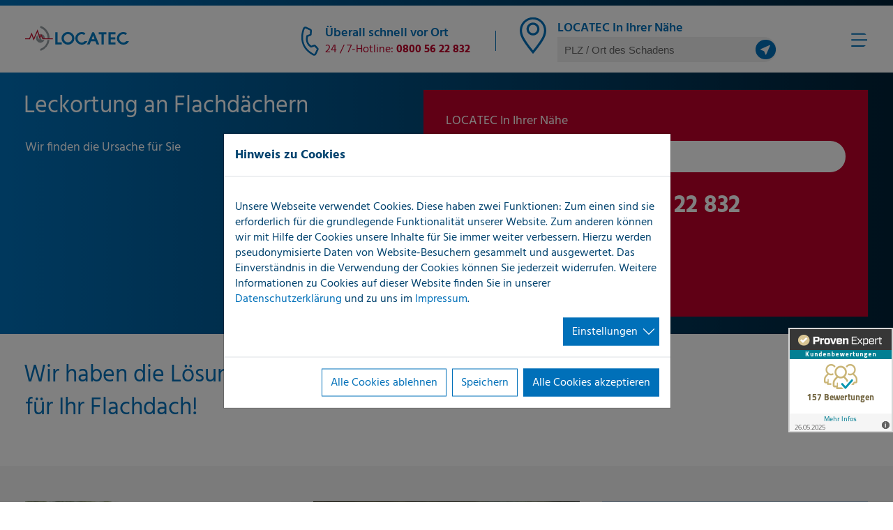

--- FILE ---
content_type: text/html; charset=utf-8
request_url: https://www.locatec-amberg.de/leckortung/leckortung-am-flachdach
body_size: 24683
content:
<!DOCTYPE html>
<html lang="de-DE">
<head>

<meta charset="utf-8">
<!-- 
	This Website was implement by IMIA digital Gmbh. (https://www.imia.de/)

	This website is powered by TYPO3 - inspiring people to share!
	TYPO3 is a free open source Content Management Framework initially created by Kasper Skaarhoj and licensed under GNU/GPL.
	TYPO3 is copyright 1998-2026 of Kasper Skaarhoj. Extensions are copyright of their respective owners.
	Information and contribution at https://typo3.org/
-->



<title>Leckortung am Flachdach | Locatec</title>
<meta name="generator" content="TYPO3 CMS" />
<meta name="viewport" content="width=device-width, initial-scale=1.0" />
<meta property="og:type" content="website" />
<meta property="og:site_name" content="Locatec" />
<meta name="twitter:card" content="summary" />


<link rel="stylesheet" href="/typo3temp/assets/compressed/merged-a27862ecfe887a3062d105724c6de712-93db59e048fd2244a5cc2d751e551c5d.css?1763395488" media="all">






<link rel="apple-touch-icon" sizes="180x180" href="/apple-touch-icon.png">
        <link rel="icon" type="image/png" sizes="32x32" href="/favicon-32x32.png">
        <link rel="icon" type="image/png" sizes="16x16" href="/favicon-16x16.png">
        <link rel="manifest" href="/site.webmanifest">
        <link rel="mask-icon" href="/safari-pinned-tab.svg" color="#0070ba">
        <meta name="msapplication-TileColor" content="#ffffff">
        <meta name="theme-color" content="#ffffff"><meta property="og:title" content="Leckortung am Flachdach" /><meta property="og:description" content="Jährlich kommt es zu tausenden Fällen, bei denen Flachdächer undicht werden. Ob durch Witterungseinflüsse, unsachgemäßen Einbau, Umbauarbeiten oder durch Alterung - die Ursachen für Undichtigkeiten an..." /><meta property="og:type" content="website" /><meta property="og:image" content="https://www.locatec-amberg.de/fileadmin/user_upload/messtechnik-dach.jpg" /><meta property="og:image" content="https://www.locatec-amberg.de/typo3conf/ext/site_locatec/Resources/Public/Assets/Locatec-OpenGraph.jpg" /><meta property="og:site_name" content="Locatec" /><meta property="og:locale" content="de_DE" /><meta name="twitter:card" content="summary" />
<link rel="canonical" href="https://www.locatec.de/leckortung/leckortung-am-flachdach"/>
</head>
<body>




<header id="navigation" class="i_header">
    <div class="i_meta">
        <div class="i_meta__contentcontainer">
            <!-- Logo link -->
            <div class="i_meta__logo">
                <a href="https://www.locatec-amberg.de/">
                    
                        <svg id="Ebene_1" data-name="Ebene 1" xmlns="http://www.w3.org/2000/svg" viewBox="0 0 150.45 36.84">
    <defs>
        <style>.cls-1 {
            fill: #0079c1;
            }

            .cls-2 {
            fill: #949ca1;
            }

            .cls-3 {
            fill: #c41230;
            }</style>
    </defs>
    <title>logo</title>
    <path class="cls-1" d="M267.1,412.63h3.33v14.84h6.05v3.1H267.1Zm9.08,9a9.38,9.38,0,1,1,9.38,9.28,9.35,9.35,0,0,1-9.38-9.28m3.32,0a6.06,6.06,0,1,0,6.06-6.26,6.15,6.15,0,0,0-6.06,6.26M334,430.57h3.32V415.73h3.92v-3.1H330.06v3.1H334Zm10.18,0h10.22v-3.1h-6.9v-4.25h6.63v-3.1h-6.63v-4.39h6.9v-3.1H344.14Zm-38.75-2.74a6.25,6.25,0,0,1-6-6.25,6.14,6.14,0,0,1,5.84-6.21,5.73,5.73,0,0,1,3.67,1.29l1.86-2.65a9.54,9.54,0,0,0-5.4-1.74,9.34,9.34,0,0,0-9.29,9.26,9.45,9.45,0,0,0,9.36,9.4,9.12,9.12,0,0,0,8.29-5.35h-3.86A5.87,5.87,0,0,1,305.39,427.83Zm15.27-15.2h2.6l7.51,17.94h-3.66l-1.91-4.63h-6.43l-1.91,4.63H313.2Zm-.77,10.18H324l-2-5.5h-.05Zm45.75,5a6.25,6.25,0,0,1-6-6.25,6.14,6.14,0,0,1,5.84-6.21,5.73,5.73,0,0,1,3.67,1.29L371,414a9.54,9.54,0,0,0-5.4-1.74,9.34,9.34,0,0,0-9.29,9.26,9.45,9.45,0,0,0,9.36,9.4,9.12,9.12,0,0,0,8.29-5.35h-3.86A5.87,5.87,0,0,1,365.64,427.83Z" transform="translate(-223.55 -403.18)"></path>
    <path class="cls-2" d="M256,423.94h2.85A19.52,19.52,0,0,1,246,440l-.73-2.74A16.74,16.74,0,0,0,256,423.94Zm-10.18-8.07.18.44.46-1a5.63,5.63,0,0,0-.71,0,6.34,6.34,0,0,0-2,.32l.87,2.73Zm-1.41,6.37-.71,1.5-2.16-6.82a6.29,6.29,0,1,0,10,7h-4l-1.7-4.12-1.36,2.91Zm7.63-.71a6.28,6.28,0,0,0-5.16-6.12l2.68,6.12ZM246,403.18l-.73,2.75a16.74,16.74,0,0,1,10.93,15.6h2.83A19.55,19.55,0,0,0,246,403.18Z" transform="translate(-223.55 -403.18)"></path>
    <path class="cls-3" d="M232.92,416.82l-2.48,6.12h-6.89v-1.41h5.93L233,413l3.11,8.05,5.45-12.74,3.35,10.55,1.84-3.94,2.9,6.62h14.06v1.41h-15l-2-4.6-2.06,4.39-3.29-10.38L236,424.8l-3.08-8Zm-9.37,6.12Z" transform="translate(-223.55 -403.18)"></path>
</svg>

                    
                </a>
            </div>
            <!-- Hotline -->
            <p class="i_meta__hotline">
                
                    <svg xmlns="http://www.w3.org/2000/svg" width="57.49" height="57.483" viewBox="0 0 57.49 57.483">
    <path id="phone"
          d="M41.64,46.625h-.282C8.669,44.746,4.029,17.165,3.38,8.748A4.99,4.99,0,0,1,7.971,3.375h9.166a3.327,3.327,0,0,1,3.095,2.1l2.527,6.222a3.327,3.327,0,0,1-.732,3.593l-3.543,3.577A15.586,15.586,0,0,0,31.093,31.5L34.7,27.928a3.327,3.327,0,0,1,3.609-.682l6.271,2.512a3.327,3.327,0,0,1,2.048,3.093v8.783a4.99,4.99,0,0,1-4.99,4.99ZM8.371,6.7A1.663,1.663,0,0,0,6.707,8.365V8.5c.766,9.848,5.672,33.136,34.834,34.8A1.663,1.663,0,0,0,43.3,41.735V32.852l-6.271-2.512-4.775,4.74-.8-.1C16.989,33.166,15.026,18.694,15.026,18.544l-.1-.8,4.724-4.775L17.154,6.7Z"
          transform="translate(16.656 -4.481) rotate(25)" fill="#0070b9"/>
</svg>

                
                <span>
                <span class="i_meta__dropin">
                    Überall schnell vor Ort
                </span>
                24 / 7-Hotline:
                <strong>
                    
                    

                    <a href="tel:08005622832">

    0800 56 22 832


</a>
                </strong>
                </span>
            </p>
            <p class="i_meta__separator"></p>
            
                    <!-- Search -->
                    <div class="i_meta__search">
                        <svg class="i_meta__gpsicon"><use xlink:href="#icon-gpsicon"></use></svg>
                        <span class="i_meta__dropin">
                        LOCATEC In Ihrer Nähe
                    </span>
                        <div class="i_partnersearch__inputwrap  i_partnersearch__inputwrap--small">
                            <input class="JSPartnerSearchs i_partnersearch__input i_partnersearch__input--meta" id="JSPartnerSearchsmall"
                                   placeholder="PLZ / Ort des Schadens"
                                   data-ajax="https://www.locatec-amberg.de/leckortung/leckortung-am-flachdach?type=1100"
                            />
                        </div>
                        <svg class="i_meta__inputicon"><use xlink:href="#icon-submit-flyer"></use></svg>
                    </div>
                
            <input type="checkbox" class="mobile-nav-pseudo" id="mobile-nav-pseudo">
            <nav id="mobile-navigation-wrap">

                <div class="mobile-meta-navigation">
                    <div class="mobile-meta-navigation-item">
                        <div class="mobile-meta-navigation-icon-list">
                            <div class="mobile-meta-navigation-icon-list__iconWrap">
                                <label class="mobile-meta-navigation-item mobile-navigation-trigger"
                                       for="mobile-nav-pseudo">
                                    <span class="mobile-navigation-trigger__line"></span>
                                    <span class="mobile-navigation-trigger__line"></span>
                                    <span class="mobile-navigation-trigger__line"></span>
                                </label>
                            </div>
                        </div>
                    </div>
                </div>


            </nav>
            <nav class="mobile-navigation">
                <ul class="mobile-navigation-first-level-wrap">
                    
                        <li class="mobile-navigation-first-level-item mobile-navigation-first-level-item--hasSubLevel">
                            
                                    <input type="checkbox" class="mobile-navigation-first-level-pseudo"
                                           id="first-level-5180">
                                    <label
                                        for="first-level-5180"
                                        class="mobile-navigation-first-level-link mobile-navigation-first-level-link--hasSubLevel"
                                    >
                                        <span>Leckortung</span>

                                    </label>
                                    <ul class="mobile-navigation-second-level-wrap">

                                        <label
                                            for="first-level-5180"
                                            class="mobile-navigation-first-level-link mobile-navigation-first-level-link--hasSubLevel mobile-navigation-first-level-link--reverse mobile-navigation-second-level-link--backLink"
                                        >
                                            <span></span>
                                            <span class="mobile-navigation-next-level-arrow"></span>
                                        </label>

                                        <li class="mobile-navigation-second-level-item mobile-navigation-second-level-item--currentLevelTitle">
                                            Leckortung
                                        </li>
                                        
                                            <li class="mobile-navigation-second-level-item ">
                                                
                                                        <a href="/leckortung/leckortung-in-gebaeuden" title="Leckortung in Gebäuden" class="mobile-navigation-second-level-link">
                                                            Leckortung in Gebäuden
                                                        </a>
                                                    
                                            </li>
                                        
                                            <li class="mobile-navigation-second-level-item ">
                                                
                                                        <a href="/leckortung/leckortung-im-aussenbereich" title="Leckortung im Außenbereich" class="mobile-navigation-second-level-link">
                                                            Leckortung im Außenbereich
                                                        </a>
                                                    
                                            </li>
                                        
                                            <li class="mobile-navigation-second-level-item mobile-navigation-second-level-item--hasSubLevel">
                                                
                                                        <input type="checkbox"
                                                               class="mobile-navigation-second-level-pseudo"
                                                               id="second-level-5183">
                                                        <label
                                                            for="second-level-5183"
                                                            class="mobile-navigation-second-level-link mobile-navigation-second-level-link--hasSubLevel"
                                                        >
                                                            <span>Leckortung am Flachdach</span>
                                                            <span class="mobile-navigation-next-level-arrow"></span>
                                                        </label>
                                                        <ul class="mobile-navigation-last-level-wrap">
                                                            <li class="mobile-navigation-last-level-item">
                                                                <label
                                                                    for="second-level-5183"
                                                                    class="mobile-navigation-second-level-link mobile-navigation-second-level-link--hasSubLevel mobile-navigation-second-level-link--reverse mobile-navigation-second-level-link--backLink"
                                                                >
                                                                    <span>Leckortung</span>
                                                                    <span
                                                                        class="mobile-navigation-next-level-arrow"></span>
                                                                </label>
                                                            </li>
                                                            <li class="mobile-navigation-second-level-item mobile-navigation-second-level-item--currentLevelTitle">
                                                                Leckortung am Flachdach
                                                            </li>
                                                            
                                                                <li class="mobile-navigation-last-level-item ">
                                                                    
                                                                            <a href="/leckortung/unser-service/schadenerstservice-1" title="Hausverwaltungen" class="mobile-navigation-last-level-link">
                                                                                Hausverwaltungen
                                                                            </a>
                                                                        
                                                            
                                                                <li class="mobile-navigation-last-level-item ">
                                                                    
                                                                            <a href="/leckortung/unser-service/schadenerstservice-1-1" title="Dachdecker" class="mobile-navigation-last-level-link">
                                                                                Dachdecker
                                                                            </a>
                                                                        
                                                            
                                                                <li class="mobile-navigation-last-level-item ">
                                                                    
                                                                            <a href="/leckortung/unser-service/schadenerstservice-1-2" title="Facility Management" class="mobile-navigation-last-level-link">
                                                                                Facility Management
                                                                            </a>
                                                                        
                                                            
                                                                <li class="mobile-navigation-last-level-item ">
                                                                    
                                                                            <a href="/leckortung/unser-service/schadenerstservice-1-2-1" title="Bauunternehmen" class="mobile-navigation-last-level-link">
                                                                                Bauunternehmen
                                                                            </a>
                                                                        
                                                            
                                                                <li class="mobile-navigation-last-level-item ">
                                                                    
                                                                            <a href="/leckortung/unser-service/schadenerstservice-1-2-1-1" title="Industrieunternehmen" class="mobile-navigation-last-level-link">
                                                                                Industrieunternehmen
                                                                            </a>
                                                                        
                                                            
                                                        </ul>
                                                    
                                            </li>
                                        
                                    </ul>
                                
                    
                        <li class="mobile-navigation-first-level-item mobile-navigation-first-level-item--hasSubLevel">
                            
                                    <input type="checkbox" class="mobile-navigation-first-level-pseudo"
                                           id="first-level-5702">
                                    <label
                                        for="first-level-5702"
                                        class="mobile-navigation-first-level-link mobile-navigation-first-level-link--hasSubLevel"
                                    >
                                        <span>Unser Service</span>

                                    </label>
                                    <ul class="mobile-navigation-second-level-wrap">

                                        <label
                                            for="first-level-5702"
                                            class="mobile-navigation-first-level-link mobile-navigation-first-level-link--hasSubLevel mobile-navigation-first-level-link--reverse mobile-navigation-second-level-link--backLink"
                                        >
                                            <span></span>
                                            <span class="mobile-navigation-next-level-arrow"></span>
                                        </label>

                                        <li class="mobile-navigation-second-level-item mobile-navigation-second-level-item--currentLevelTitle">
                                            Unser Service
                                        </li>
                                        
                                            <li class="mobile-navigation-second-level-item ">
                                                
                                                        <a href="https://www.locatec-amberg.de/unser-service/schadenerstservice" title="SchadenERSTservice" class="mobile-navigation-second-level-link">
                                                            SchadenERSTservice
                                                        </a>
                                                    
                                            </li>
                                        
                                            <li class="mobile-navigation-second-level-item ">
                                                
                                                        <a href="https://www.locatec-amberg.de/unser-service/leckortung" title="Leckortung" class="mobile-navigation-second-level-link">
                                                            Leckortung
                                                        </a>
                                                    
                                            </li>
                                        
                                            <li class="mobile-navigation-second-level-item ">
                                                
                                                        <a href="https://www.locatec-amberg.de/unser-service/schadenaufnahme" title="Schadenaufnahme" class="mobile-navigation-second-level-link">
                                                            Schadenaufnahme
                                                        </a>
                                                    
                                            </li>
                                        
                                            <li class="mobile-navigation-second-level-item ">
                                                
                                                        <a href="https://www.locatec-amberg.de/unser-service/leitungsortung" title="Leitungsortung" class="mobile-navigation-second-level-link">
                                                            Leitungsortung
                                                        </a>
                                                    
                                            </li>
                                        
                                            <li class="mobile-navigation-second-level-item ">
                                                
                                                        <a href="https://www.locatec-amberg.de/unser-service/wasserrohrnetzpruefung" title="Wasserrohrnetzprüfung" class="mobile-navigation-second-level-link">
                                                            Wasserrohrnetzprüfung
                                                        </a>
                                                    
                                            </li>
                                        
                                            <li class="mobile-navigation-second-level-item ">
                                                
                                                        <a href="https://www.locatec-amberg.de/unser-service/spezialdienstleistungen" title="Spezialdienstleistungen" class="mobile-navigation-second-level-link">
                                                            Spezialdienstleistungen
                                                        </a>
                                                    
                                            </li>
                                        
                                            <li class="mobile-navigation-second-level-item ">
                                                
                                                        <a href="https://www.locatec-amberg.de/unser-service/services-fuer-keyaccounts" title="Services für KeyAccounts" class="mobile-navigation-second-level-link">
                                                            Services für KeyAccounts
                                                        </a>
                                                    
                                            </li>
                                        
                                            <li class="mobile-navigation-second-level-item ">
                                                
                                                        <a href="https://www.locatec-amberg.de/druckpruefung" title="Druckprüfung" class="mobile-navigation-second-level-link">
                                                            Druckprüfung
                                                        </a>
                                                    
                                            </li>
                                        
                                            <li class="mobile-navigation-second-level-item ">
                                                
                                                        <a href="https://www.locatec-amberg.de/unser-service/not-und-bedarfschlorung" title="Not- und Bedarfschlorung" class="mobile-navigation-second-level-link">
                                                            Not- und Bedarfschlorung
                                                        </a>
                                                    
                                            </li>
                                        
                                            <li class="mobile-navigation-second-level-item ">
                                                
                                                        <a href="https://www.locatec-amberg.de/unser-service/grabungsloses-neuverlegen-von-pce-hausanschluessen" title="Grabungsloses Neuverlegen von PCE-Hausanschlüssen" class="mobile-navigation-second-level-link">
                                                            Grabungsloses Neuverlegen von PCE-Hausanschlüssen
                                                        </a>
                                                    
                                            </li>
                                        
                                            <li class="mobile-navigation-second-level-item ">
                                                
                                                        <a href="https://www.locatec-amberg.de/unser-service/durchflussueberwachung" title="Durchflussüberwachung" class="mobile-navigation-second-level-link">
                                                            Durchflussüberwachung
                                                        </a>
                                                    
                                            </li>
                                        
                                            <li class="mobile-navigation-second-level-item ">
                                                
                                                        <a href="/unser-service/schadenmeldung" title="Schadenmeldung" class="mobile-navigation-second-level-link">
                                                            Schadenmeldung
                                                        </a>
                                                    
                                            </li>
                                        
                                    </ul>
                                
                    
                        <li class="mobile-navigation-first-level-item mobile-navigation-first-level-item--hasSubLevel">
                            
                                    <input type="checkbox" class="mobile-navigation-first-level-pseudo"
                                           id="first-level-5191">
                                    <label
                                        for="first-level-5191"
                                        class="mobile-navigation-first-level-link mobile-navigation-first-level-link--hasSubLevel"
                                    >
                                        <span>Ihre Vorteile</span>

                                    </label>
                                    <ul class="mobile-navigation-second-level-wrap">

                                        <label
                                            for="first-level-5191"
                                            class="mobile-navigation-first-level-link mobile-navigation-first-level-link--hasSubLevel mobile-navigation-first-level-link--reverse mobile-navigation-second-level-link--backLink"
                                        >
                                            <span></span>
                                            <span class="mobile-navigation-next-level-arrow"></span>
                                        </label>

                                        <li class="mobile-navigation-second-level-item mobile-navigation-second-level-item--currentLevelTitle">
                                            Ihre Vorteile
                                        </li>
                                        
                                            <li class="mobile-navigation-second-level-item mobile-navigation-second-level-item--hasSubLevel">
                                                
                                                        <input type="checkbox"
                                                               class="mobile-navigation-second-level-pseudo"
                                                               id="second-level-5188">
                                                        <label
                                                            for="second-level-5188"
                                                            class="mobile-navigation-second-level-link mobile-navigation-second-level-link--hasSubLevel"
                                                        >
                                                            <span>LOCATEC Solution Concept</span>
                                                            <span class="mobile-navigation-next-level-arrow"></span>
                                                        </label>
                                                        <ul class="mobile-navigation-last-level-wrap">
                                                            <li class="mobile-navigation-last-level-item">
                                                                <label
                                                                    for="second-level-5188"
                                                                    class="mobile-navigation-second-level-link mobile-navigation-second-level-link--hasSubLevel mobile-navigation-second-level-link--reverse mobile-navigation-second-level-link--backLink"
                                                                >
                                                                    <span>Ihre Vorteile</span>
                                                                    <span
                                                                        class="mobile-navigation-next-level-arrow"></span>
                                                                </label>
                                                            </li>
                                                            <li class="mobile-navigation-second-level-item mobile-navigation-second-level-item--currentLevelTitle">
                                                                LOCATEC Solution Concept
                                                            </li>
                                                            
                                                                <li class="mobile-navigation-last-level-item ">
                                                                    
                                                                            <a href="https://www.locatec-amberg.de/ihre-vorteile/ueber-locatec/unsere-werte" title="Unternehmenswerte" class="mobile-navigation-last-level-link">
                                                                                Unternehmenswerte
                                                                            </a>
                                                                        
                                                            
                                                                <li class="mobile-navigation-last-level-item ">
                                                                    
                                                                            <a href="/ihre-vorteile/locatec-solution-concept/menschen" title="Menschen" class="mobile-navigation-last-level-link">
                                                                                Menschen
                                                                            </a>
                                                                        
                                                            
                                                                <li class="mobile-navigation-last-level-item ">
                                                                    
                                                                            <a href="/ihre-vorteile/locatec-solution-concept/identitaet" title="Identität" class="mobile-navigation-last-level-link">
                                                                                Identität
                                                                            </a>
                                                                        
                                                            
                                                                <li class="mobile-navigation-last-level-item ">
                                                                    
                                                                            <a href="/ihre-vorteile/locatec-solution-concept/technologie" title="Technologie" class="mobile-navigation-last-level-link">
                                                                                Technologie
                                                                            </a>
                                                                        
                                                            
                                                                <li class="mobile-navigation-last-level-item ">
                                                                    
                                                                            <a href="/ihre-vorteile/locatec-solution-concept/qualitaet" title="Qualität" class="mobile-navigation-last-level-link">
                                                                                Qualität
                                                                            </a>
                                                                        
                                                            
                                                        </ul>
                                                    
                                            </li>
                                        
                                            <li class="mobile-navigation-second-level-item ">
                                                
                                                        <a href="/ihre-vorteile/100-prozent-unabhaengig" title="100% unabhängig" class="mobile-navigation-second-level-link">
                                                            100% unabhängig
                                                        </a>
                                                    
                                            </li>
                                        
                                            <li class="mobile-navigation-second-level-item ">
                                                
                                                        <a href="/ihre-vorteile/ueberall-schnell-vor-ort" title="Überall schnell vor Ort" class="mobile-navigation-second-level-link">
                                                            Überall schnell vor Ort
                                                        </a>
                                                    
                                            </li>
                                        
                                            <li class="mobile-navigation-second-level-item ">
                                                
                                                        <a href="/ihre-vorteile/24-stunden-service" title="24-Stunden-Service" class="mobile-navigation-second-level-link">
                                                            24-Stunden-Service
                                                        </a>
                                                    
                                            </li>
                                        
                                            <li class="mobile-navigation-second-level-item ">
                                                
                                                        <a href="/ihre-vorteile/30-jahre-erfahrung" title="30 Jahre Erfahrung" class="mobile-navigation-second-level-link">
                                                            30 Jahre Erfahrung
                                                        </a>
                                                    
                                            </li>
                                        
                                            <li class="mobile-navigation-second-level-item ">
                                                
                                                        <a href="/ihre-vorteile/innovativ" title="Innovativ" class="mobile-navigation-second-level-link">
                                                            Innovativ
                                                        </a>
                                                    
                                            </li>
                                        
                                    </ul>
                                
                    
                        <li class="mobile-navigation-first-level-item mobile-navigation-first-level-item--hasSubLevel">
                            
                                    <input type="checkbox" class="mobile-navigation-first-level-pseudo"
                                           id="first-level-5234">
                                    <label
                                        for="first-level-5234"
                                        class="mobile-navigation-first-level-link mobile-navigation-first-level-link--hasSubLevel"
                                    >
                                        <span>Kunden</span>

                                    </label>
                                    <ul class="mobile-navigation-second-level-wrap">

                                        <label
                                            for="first-level-5234"
                                            class="mobile-navigation-first-level-link mobile-navigation-first-level-link--hasSubLevel mobile-navigation-first-level-link--reverse mobile-navigation-second-level-link--backLink"
                                        >
                                            <span></span>
                                            <span class="mobile-navigation-next-level-arrow"></span>
                                        </label>

                                        <li class="mobile-navigation-second-level-item mobile-navigation-second-level-item--currentLevelTitle">
                                            Kunden
                                        </li>
                                        
                                            <li class="mobile-navigation-second-level-item ">
                                                
                                                        <a href="/kunden/versicherungswirtschaft" title="Versicherungswirtschaft" class="mobile-navigation-second-level-link">
                                                            Versicherungswirtschaft
                                                        </a>
                                                    
                                            </li>
                                        
                                            <li class="mobile-navigation-second-level-item ">
                                                
                                                        <a href="/kunden/hausverwaltungen" title="Hausverwaltungen" class="mobile-navigation-second-level-link">
                                                            Hausverwaltungen
                                                        </a>
                                                    
                                            </li>
                                        
                                            <li class="mobile-navigation-second-level-item ">
                                                
                                                        <a href="/kunden/facility-management-unternehmen" title="Facility-Management-Unternehmen" class="mobile-navigation-second-level-link">
                                                            Facility-Management-Unternehmen
                                                        </a>
                                                    
                                            </li>
                                        
                                            <li class="mobile-navigation-second-level-item ">
                                                
                                                        <a href="/kunden/installateure" title="Installateure" class="mobile-navigation-second-level-link">
                                                            Installateure
                                                        </a>
                                                    
                                            </li>
                                        
                                            <li class="mobile-navigation-second-level-item ">
                                                
                                                        <a href="/kunden/trockner-sanierer" title="Trockner/Sanierer" class="mobile-navigation-second-level-link">
                                                            Trockner/Sanierer
                                                        </a>
                                                    
                                            </li>
                                        
                                            <li class="mobile-navigation-second-level-item ">
                                                
                                                        <a href="/kunden/industriebetriebe" title="Industriebetriebe" class="mobile-navigation-second-level-link">
                                                            Industriebetriebe
                                                        </a>
                                                    
                                            </li>
                                        
                                            <li class="mobile-navigation-second-level-item ">
                                                
                                                        <a href="/kunden/wasserversorger" title="Wasserversorger" class="mobile-navigation-second-level-link">
                                                            Wasserversorger
                                                        </a>
                                                    
                                            </li>
                                        
                                            <li class="mobile-navigation-second-level-item ">
                                                
                                                        <a href="/kunden/privatkunden" title="Privatkunden" class="mobile-navigation-second-level-link">
                                                            Privatkunden
                                                        </a>
                                                    
                                            </li>
                                        
                                    </ul>
                                
                    
                        <li class="mobile-navigation-first-level-item mobile-navigation-first-level-item--hasSubLevel">
                            
                                    <input type="checkbox" class="mobile-navigation-first-level-pseudo"
                                           id="first-level-5380">
                                    <label
                                        for="first-level-5380"
                                        class="mobile-navigation-first-level-link mobile-navigation-first-level-link--hasSubLevel"
                                    >
                                        <span>Über uns</span>

                                    </label>
                                    <ul class="mobile-navigation-second-level-wrap">

                                        <label
                                            for="first-level-5380"
                                            class="mobile-navigation-first-level-link mobile-navigation-first-level-link--hasSubLevel mobile-navigation-first-level-link--reverse mobile-navigation-second-level-link--backLink"
                                        >
                                            <span></span>
                                            <span class="mobile-navigation-next-level-arrow"></span>
                                        </label>

                                        <li class="mobile-navigation-second-level-item mobile-navigation-second-level-item--currentLevelTitle">
                                            Über uns
                                        </li>
                                        
                                            <li class="mobile-navigation-second-level-item ">
                                                
                                                        <a href="https://www.locatec-amberg.de/ueber-uns/unternehmen" title="Unternehmen" class="mobile-navigation-second-level-link">
                                                            Unternehmen
                                                        </a>
                                                    
                                            </li>
                                        
                                            <li class="mobile-navigation-second-level-item ">
                                                
                                                        <a href="/ueber-uns/unternehmensgruppe" title="Unternehmensgruppe" class="mobile-navigation-second-level-link">
                                                            Unternehmensgruppe
                                                        </a>
                                                    
                                            </li>
                                        
                                            <li class="mobile-navigation-second-level-item ">
                                                
                                                        <a href="/ueber-uns/unternehmenswerte" title="Unsere Werte" class="mobile-navigation-second-level-link">
                                                            Unsere Werte
                                                        </a>
                                                    
                                            </li>
                                        
                                            <li class="mobile-navigation-second-level-item ">
                                                
                                                        <a href="https://www.locatec-amberg.de/ueber-uns/unser-team" title="Unser Team" class="mobile-navigation-second-level-link">
                                                            Unser Team
                                                        </a>
                                                    
                                            </li>
                                        
                                            <li class="mobile-navigation-second-level-item ">
                                                
                                                        <a href="/ueber-uns/infomaterial" title="Infomaterial" class="mobile-navigation-second-level-link">
                                                            Infomaterial
                                                        </a>
                                                    
                                            </li>
                                        
                                    </ul>
                                
                    
                        <li class="mobile-navigation-first-level-item ">
                            
                                    <a href="https://karriere.locatec.com" title="Karriere" class="mobile-navigation-first-level-link">
                                        Karriere
                                    </a>
                                
                    
                        <li class="mobile-navigation-first-level-item ">
                            
                                    <a href="/standorte" title="Standorte" class="mobile-navigation-first-level-link">
                                        Standorte
                                    </a>
                                
                    
                        <li class="mobile-navigation-first-level-item mobile-navigation-first-level-item--hasSubLevel">
                            
                                    <input type="checkbox" class="mobile-navigation-first-level-pseudo"
                                           id="first-level-5612">
                                    <label
                                        for="first-level-5612"
                                        class="mobile-navigation-first-level-link mobile-navigation-first-level-link--hasSubLevel"
                                    >
                                        <span>Kontakt</span>

                                    </label>
                                    <ul class="mobile-navigation-second-level-wrap">

                                        <label
                                            for="first-level-5612"
                                            class="mobile-navigation-first-level-link mobile-navigation-first-level-link--hasSubLevel mobile-navigation-first-level-link--reverse mobile-navigation-second-level-link--backLink"
                                        >
                                            <span></span>
                                            <span class="mobile-navigation-next-level-arrow"></span>
                                        </label>

                                        <li class="mobile-navigation-second-level-item mobile-navigation-second-level-item--currentLevelTitle">
                                            Kontakt
                                        </li>
                                        
                                            <li class="mobile-navigation-second-level-item ">
                                                
                                                        <a href="https://www.locatec-amberg.de/kontakt/ihre-anfrage" title="Ihre Anfrage" class="mobile-navigation-second-level-link">
                                                            Ihre Anfrage
                                                        </a>
                                                    
                                            </li>
                                        
                                    </ul>
                                
                    
                </ul>
            </nav>

        </div>


    </div>

    <div class="i_header__navigation">
        <div class="i_navi__contentcontainer i_navi__navicontentcontainer">
            <ul class="i_navi">
                
                    
                            <li class="i_navi__item">
                                <a href="/leckortung" class="i_navi__link">
                                    Leckortung
                                </a>
                                <div class="i_navi__dropdown">
                                    <div class="i_navi__contentcontainer i_navi__contentcontainer--mega">
                                        
                                            <div class="i_navi__megacontent">
                                                <a href="/leckortung/leckortung-in-gebaeuden" class="i_navi__item i_navi__item--mega">
                                                    Leckortung in Gebäuden
                                                </a>
                                                <div class="i_navi__content">
                                                    <div class="i_navi__teasertext">
                                                        <div>
                                                            <p>Ein Leck auf einer wasserführenden Leitung im Gebäude oder von außen eintretendes Wasser?</p>
<p>Durch den Einsatz modernster Messverfahren und die jahrelange Erfahrung unserer Messtechniker sind wir in der Lage, das Leck in den allermeisten Fällen punktgenau zu orten.</p>
                                                        </div>
                                                        <div>
                                                            <a href="/leckortung/leckortung-in-gebaeuden" class="i_cta">
                                                                Leckortung in Gebäuden
                                                            </a>
                                                            <a href="https://www.locatec-amberg.de/unser-service/schadenmeldung" class="i_cta i_cta--invert i_cta--inline">
                                                                Direkt Schaden melden
                                                            </a>
                                                        </div>
                                                    </div>
                                                    <div>
                                                        
                                                            <img src="/fileadmin/user_upload/messtechnik.jpg" width="1080" height="810" alt="LOCATEC Messtechniker untersucht eine Leitung unter der Spüle zur Leckortung in einem Gebäude." title="LOCATEC Leckortung in Gebäuden – präzise Ortung von Leitungs- und Wasserschäden" />
                                                        
                                                    </div>
                                                </div>
                                            </div>
                                        
                                            <div class="i_navi__megacontent">
                                                <a href="/leckortung/leckortung-im-aussenbereich" class="i_navi__item i_navi__item--mega">
                                                    Leckortung im Außenbereich
                                                </a>
                                                <div class="i_navi__content">
                                                    <div class="i_navi__teasertext">
                                                        <div>
                                                            <p>Wasserverluste und Schadensereignisse im Versorgungssystem kosten Kommunen und gewerbliche Unternehmen nicht nur Geld, sondern vor allem auch Zeit, Nerven und eine Menge Organisationsaufwand.</p>
<p>Selbst kleine Undichtigkeiten im Versorgungsnetz können über einen längeren Zeitraum große Wassermengen austreten lassen und so den Schadensfall kontinuierlich vergrößern.</p>
                                                        </div>
                                                        <div>
                                                            <a href="/leckortung/leckortung-im-aussenbereich" class="i_cta">
                                                                Leckortung im Außenbereich
                                                            </a>
                                                            <a href="https://www.locatec-amberg.de/unser-service/schadenmeldung" class="i_cta i_cta--invert i_cta--inline">
                                                                Direkt Schaden melden
                                                            </a>
                                                        </div>
                                                    </div>
                                                    <div>
                                                        
                                                            <img src="/fileadmin/user_upload/messtechnik-aussen.jpg" width="1080" height="810" alt="LOCATEC Techniker führt im Außenbereich Messungen zur Leckortung an Versorgungsleitungen durch." title="LOCATEC Leckortung im Außenbereich – effiziente Ortung von Rohrleitungslecks im Versorgungsnetz" />
                                                        
                                                    </div>
                                                </div>
                                            </div>
                                        
                                            <div class="i_navi__megacontent">
                                                <a href="/leckortung/leckortung-am-flachdach" class="i_navi__item i_navi__item--mega">
                                                    Leckortung am Flachdach
                                                </a>
                                                <div class="i_navi__content">
                                                    <div class="i_navi__teasertext">
                                                        <div>
                                                            <p>Jährlich kommt es zu tausenden Fällen, bei denen Flachdächer undicht werden. Ob durch Witterungseinflüsse, unsachgemäßen Einbau, Umbauarbeiten oder durch Alterung - die Ursachen für Undichtigkeiten an Flachdächern sind vielseitig und oft nur schwer lokalisierbar.</p>
<p>Schnelle und professionelle Hilfe ist hier gefragt, um eine weitere Schadenausweitung zu vermeiden.</p>
                                                        </div>
                                                        <div>
                                                            <a href="/leckortung/leckortung-am-flachdach" class="i_cta">
                                                                Leckortung am Flachdach
                                                            </a>
                                                            <a href="https://www.locatec-amberg.de/unser-service/schadenmeldung" class="i_cta i_cta--invert i_cta--inline">
                                                                Direkt Schaden melden
                                                            </a>
                                                        </div>
                                                    </div>
                                                    <div>
                                                        
                                                            <img src="/fileadmin/user_upload/messtechnik-dach.jpg" width="1080" height="810" alt="LOCATEC Mitarbeiter sichert sich auf einem Flachdach zur Leckortung von Undichtigkeiten." title="LOCATEC Leckortung am Flachdach – schnelle Hilfe bei undichten Dächern" />
                                                        
                                                    </div>
                                                </div>
                                            </div>
                                        
                                    </div>
                                </div>
                        
                
                    
                            <li class="i_navi__itemsingle">
                                <a href="https://www.locatec-amberg.de/unser-service" class="i_navi__link">
                                    Unser Service
                                </a>
                                <div class="i_navi__dropdown--single">
                                    <div class="i_navi__contentcontainer i_navi__contentcontainer--mega">
                                        
                                            <div class="i_navi__megacontent">
                                                <a href="https://www.locatec-amberg.de/unser-service/schadenerstservice" title="SchadenERSTservice" class="i_navi__item i_navi__item--mega">
                                                    SchadenERSTservice
                                                </a>
                                            </div>
                                        
                                            <div class="i_navi__megacontent">
                                                <a href="https://www.locatec-amberg.de/unser-service/leckortung" title="Leckortung" class="i_navi__item i_navi__item--mega">
                                                    Leckortung
                                                </a>
                                            </div>
                                        
                                            <div class="i_navi__megacontent">
                                                <a href="https://www.locatec-amberg.de/unser-service/schadenaufnahme" title="Schadenaufnahme" class="i_navi__item i_navi__item--mega">
                                                    Schadenaufnahme
                                                </a>
                                            </div>
                                        
                                            <div class="i_navi__megacontent">
                                                <a href="https://www.locatec-amberg.de/unser-service/leitungsortung" title="Leitungsortung" class="i_navi__item i_navi__item--mega">
                                                    Leitungsortung
                                                </a>
                                            </div>
                                        
                                            <div class="i_navi__megacontent">
                                                <a href="https://www.locatec-amberg.de/unser-service/wasserrohrnetzpruefung" title="Wasserrohrnetzprüfung" class="i_navi__item i_navi__item--mega">
                                                    Wasserrohrnetzprüfung
                                                </a>
                                            </div>
                                        
                                            <div class="i_navi__megacontent">
                                                <a href="https://www.locatec-amberg.de/unser-service/spezialdienstleistungen" title="Spezialdienstleistungen" class="i_navi__item i_navi__item--mega">
                                                    Spezialdienstleistungen
                                                </a>
                                            </div>
                                        
                                            <div class="i_navi__megacontent">
                                                <a href="https://www.locatec-amberg.de/unser-service/services-fuer-keyaccounts" title="Services für KeyAccounts" class="i_navi__item i_navi__item--mega">
                                                    Services für KeyAccounts
                                                </a>
                                            </div>
                                        
                                            <div class="i_navi__megacontent">
                                                <a href="https://www.locatec-amberg.de/druckpruefung" title="Druckprüfung" class="i_navi__item i_navi__item--mega">
                                                    Druckprüfung
                                                </a>
                                            </div>
                                        
                                            <div class="i_navi__megacontent">
                                                <a href="https://www.locatec-amberg.de/unser-service/not-und-bedarfschlorung" title="Not- und Bedarfschlorung" class="i_navi__item i_navi__item--mega">
                                                    Not- und Bedarfschlorung
                                                </a>
                                            </div>
                                        
                                            <div class="i_navi__megacontent">
                                                <a href="https://www.locatec-amberg.de/unser-service/grabungsloses-neuverlegen-von-pce-hausanschluessen" title="Grabungsloses Neuverlegen von PCE-Hausanschlüssen" class="i_navi__item i_navi__item--mega">
                                                    Grabungsloses Neuverlegen von PCE-Hausanschlüssen
                                                </a>
                                            </div>
                                        
                                            <div class="i_navi__megacontent">
                                                <a href="https://www.locatec-amberg.de/unser-service/durchflussueberwachung" title="Durchflussüberwachung" class="i_navi__item i_navi__item--mega">
                                                    Durchflussüberwachung
                                                </a>
                                            </div>
                                        
                                            <div class="i_navi__megacontent">
                                                <a href="/unser-service/schadenmeldung" title="Schadenmeldung" class="i_navi__item i_navi__item--mega">
                                                    Schadenmeldung
                                                </a>
                                            </div>
                                        
                                    </div>
                                </div>
                            </li>
                        
                
                    
                            <li class="i_navi__itemsingle">
                                <a href="/ihre-vorteile" class="i_navi__link">
                                    Ihre Vorteile
                                </a>
                                <div class="i_navi__dropdown--single">
                                    <div class="i_navi__contentcontainer i_navi__contentcontainer--mega">
                                        
                                            <div class="i_navi__megacontent">
                                                <a href="/ihre-vorteile/locatec-solution-concept" title="LOCATEC Solution Concept" class="i_navi__item i_navi__item--mega">
                                                    LOCATEC Solution Concept
                                                </a>
                                            </div>
                                        
                                            <div class="i_navi__megacontent">
                                                <a href="/ihre-vorteile/100-prozent-unabhaengig" title="100% unabhängig" class="i_navi__item i_navi__item--mega">
                                                    100% unabhängig
                                                </a>
                                            </div>
                                        
                                            <div class="i_navi__megacontent">
                                                <a href="/ihre-vorteile/ueberall-schnell-vor-ort" title="Überall schnell vor Ort" class="i_navi__item i_navi__item--mega">
                                                    Überall schnell vor Ort
                                                </a>
                                            </div>
                                        
                                            <div class="i_navi__megacontent">
                                                <a href="/ihre-vorteile/24-stunden-service" title="24-Stunden-Service" class="i_navi__item i_navi__item--mega">
                                                    24-Stunden-Service
                                                </a>
                                            </div>
                                        
                                            <div class="i_navi__megacontent">
                                                <a href="/ihre-vorteile/30-jahre-erfahrung" title="30 Jahre Erfahrung" class="i_navi__item i_navi__item--mega">
                                                    30 Jahre Erfahrung
                                                </a>
                                            </div>
                                        
                                            <div class="i_navi__megacontent">
                                                <a href="/ihre-vorteile/innovativ" title="Innovativ" class="i_navi__item i_navi__item--mega">
                                                    Innovativ
                                                </a>
                                            </div>
                                        
                                    </div>
                                </div>
                            </li>
                        
                
                    
                            <li class="i_navi__itemsingle">
                                <a href="/kunden" class="i_navi__link">
                                    Kunden
                                </a>
                                <div class="i_navi__dropdown--single">
                                    <div class="i_navi__contentcontainer i_navi__contentcontainer--mega">
                                        
                                            <div class="i_navi__megacontent">
                                                <a href="/kunden/versicherungswirtschaft" title="Versicherungswirtschaft" class="i_navi__item i_navi__item--mega">
                                                    Versicherungswirtschaft
                                                </a>
                                            </div>
                                        
                                            <div class="i_navi__megacontent">
                                                <a href="/kunden/hausverwaltungen" title="Hausverwaltungen" class="i_navi__item i_navi__item--mega">
                                                    Hausverwaltungen
                                                </a>
                                            </div>
                                        
                                            <div class="i_navi__megacontent">
                                                <a href="/kunden/facility-management-unternehmen" title="Facility-Management-Unternehmen" class="i_navi__item i_navi__item--mega">
                                                    Facility-Management-Unternehmen
                                                </a>
                                            </div>
                                        
                                            <div class="i_navi__megacontent">
                                                <a href="/kunden/installateure" title="Installateure" class="i_navi__item i_navi__item--mega">
                                                    Installateure
                                                </a>
                                            </div>
                                        
                                            <div class="i_navi__megacontent">
                                                <a href="/kunden/trockner-sanierer" title="Trockner/Sanierer" class="i_navi__item i_navi__item--mega">
                                                    Trockner/Sanierer
                                                </a>
                                            </div>
                                        
                                            <div class="i_navi__megacontent">
                                                <a href="/kunden/industriebetriebe" title="Industriebetriebe" class="i_navi__item i_navi__item--mega">
                                                    Industriebetriebe
                                                </a>
                                            </div>
                                        
                                            <div class="i_navi__megacontent">
                                                <a href="/kunden/wasserversorger" title="Wasserversorger" class="i_navi__item i_navi__item--mega">
                                                    Wasserversorger
                                                </a>
                                            </div>
                                        
                                            <div class="i_navi__megacontent">
                                                <a href="/kunden/privatkunden" title="Privatkunden" class="i_navi__item i_navi__item--mega">
                                                    Privatkunden
                                                </a>
                                            </div>
                                        
                                    </div>
                                </div>
                            </li>
                        
                
                    
                            <li class="i_navi__itemsingle">
                                <a href="https://www.locatec-amberg.de/ueber-uns/unternehmen" class="i_navi__link">
                                    Über uns
                                </a>
                                <div class="i_navi__dropdown--single">
                                    <div class="i_navi__contentcontainer i_navi__contentcontainer--mega">
                                        
                                            <div class="i_navi__megacontent">
                                                <a href="https://www.locatec-amberg.de/ueber-uns/unternehmen" title="Unternehmen" class="i_navi__item i_navi__item--mega">
                                                    Unternehmen
                                                </a>
                                            </div>
                                        
                                            <div class="i_navi__megacontent">
                                                <a href="/ueber-uns/unternehmensgruppe" title="Unternehmensgruppe" class="i_navi__item i_navi__item--mega">
                                                    Unternehmensgruppe
                                                </a>
                                            </div>
                                        
                                            <div class="i_navi__megacontent">
                                                <a href="/ueber-uns/unternehmenswerte" title="Unsere Werte" class="i_navi__item i_navi__item--mega">
                                                    Unsere Werte
                                                </a>
                                            </div>
                                        
                                            <div class="i_navi__megacontent">
                                                <a href="https://www.locatec-amberg.de/ueber-uns/unser-team" title="Unser Team" class="i_navi__item i_navi__item--mega">
                                                    Unser Team
                                                </a>
                                            </div>
                                        
                                            <div class="i_navi__megacontent">
                                                <a href="/ueber-uns/infomaterial" title="Infomaterial" class="i_navi__item i_navi__item--mega">
                                                    Infomaterial
                                                </a>
                                            </div>
                                        
                                    </div>
                                </div>
                            </li>
                        
                
                    
                            <li class="i_navi__itemsingle">
                                <a href="https://karriere.locatec.com" target="_blank" class="i_navi__link" rel="noreferrer">
                                    Karriere
                                </a>
                                <div class="i_navi__dropdown--single">
                                    <div class="i_navi__contentcontainer i_navi__contentcontainer--mega">
                                        
                                    </div>
                                </div>
                            </li>
                        
                
                    
                            <li class="i_navi__itemsingle">
                                <a href="/standorte" class="i_navi__link">
                                    Standorte
                                </a>
                                <div class="i_navi__dropdown--single">
                                    <div class="i_navi__contentcontainer i_navi__contentcontainer--mega">
                                        
                                    </div>
                                </div>
                            </li>
                        
                
                    
                            <li class="i_navi__itemsingle">
                                <a href="https://www.locatec-amberg.de/kontakt" class="i_navi__link">
                                    Kontakt
                                </a>
                                <div class="i_navi__dropdown--single">
                                    <div class="i_navi__contentcontainer i_navi__contentcontainer--mega">
                                        
                                            <div class="i_navi__megacontent">
                                                <a href="https://www.locatec-amberg.de/kontakt/ihre-anfrage" title="Ihre Anfrage" class="i_navi__item i_navi__item--mega">
                                                    Ihre Anfrage
                                                </a>
                                            </div>
                                        
                                    </div>
                                </div>
                            </li>
                        
                
            </ul>
        </div>
    </div>
</header>



        
    
<!-- ProvenExpert Bewertungssiegel -->
<style type="text/css">body {-ms-overflow-style: scrollbar;} @media(max-width:991px){.ProvenExpert_widget_container {display:none !important;}}</style>
<a class="ProvenExpert_widget_container" href="https://www.provenexpert.com/oliver-neukam-ortungstechnik/?utm_source=Widget&amp;utm_medium=Widget&amp;utm_campaign=Widget" title="Kundenbewertungen &amp; Erfahrungen zu Oliver Neukam Ortungstechnik. Mehr Infos anzeigen." target="_blank" style="text-decoration:none;z-index:9999;position:fixed;float:left;line-height:0;right:0;bottom:100px;" rel="noopener noreferrer"><img src="https://images.provenexpert.com/c1/a9/7279446fcb0ab15a3cedc45df566/widget_square_150_de_0.png" alt="Erfahrungen &amp; Bewertungen zu Oliver Neukam Ortungstechnik" width="150" height="150" style="border:0" /></a>
<!-- ProvenExpert Bewertungssiegel -->

<main class="i_page"
      data-trigger-change=""
      data-is-campaign-active="1"
      data-campaign-phone-number="09277 9184000"
      data-hotline="09277 97088"
      data-default-hotline="0800 56 22 832"
>
    <!--TYPO3SEARCH_begin-->
    <div class="i_page__stage">
        


        <div class="i_keyvisual i_keyvisual--transparent i_keyvisual--smallbanner i_keyvisual--9354 ">
            <div class="i_keyvisual__contentcontainer">
                <div class="i_keyvisual__left">
                    
                            

    
            <h1 class="i_keyvisual__header">
                Leckortung an Flachdächern
            </h1>
        



                        

                    
                        <div class="headerWithBackground">
                            Leckortung an Flachdächern
                        </div>
                    
                    
                        <div class="i_keyvisual__text ">
                            <p>Wir finden die Ursache für Sie</p>
                        </div>
                    
                    
                </div>

                
                        
                    

                <div class="i_keyvisual__right">
                    

    
            <div class="i_banner i_banner--floating">
                <div class="i_partnersearch">
                    <p class="i_partnersearch__header">
                        
                        LOCATEC In Ihrer Nähe
                    </p>
                    <div class="i_partnersearch__inputwrap  i_partnersearch__inputwrap--full">
                        <input class="JSPartnerSearch i_partnersearch__input"
                               placeholder="PLZ / Ort des Schadens"
                               data-ajax="https://www.locatec-amberg.de/leckortung/leckortung-am-flachdach?type=1100"
                        />
                    </div>

                </div>
                <p class="i_partnersearch__text i_partnersearch__text--large">
                    24/7-Hotline:
                    <strong>
                        
                        

                        <a href="tel:08005622832">

    0800 56 22 832


</a>
                    </strong>
                    <span> (Kostenfrei)</span>
                </p>
                
                    
<a href="https://www.locatec-amberg.de/unser-service/schadenmeldung" class="i_cta i_cta--transparent">
    Direkt Schaden melden
</a>


                
            </div>

    






                </div>
            </div>
        </div>
    



    </div>

    
            <div class="i_page__maincontent">
                
<a id="c15442" class="i_anchor" href="https://www.locatec-amberg.de/leckortung/leckortung-am-flachdach#c15442"
       aria-label="Wir haben die Lösung 
für Ihr Flachdach! "></a><div class="i_ce"><div class="i_contentcontainer"><header><h1 class="">
                Wir haben die Lösung <br />
für Ihr Flachdach! 
            </h1></header></div></div>


<a id="c15438" class="i_anchor" href="https://www.locatec-amberg.de/leckortung/leckortung-am-flachdach#c15438"
       aria-label=""></a><div class="i_ce i_ce--grey"><div class="i_contentcontainer"><div class="i_grid i_grid--3"><div class="i_grid__column"><a id="c15440" class="i_anchor" href="https://www.locatec-amberg.de/leckortung/leckortung-am-flachdach#c15440"
       aria-label=""></a><div class="i_ce"><div class="ce-image ce-center ce-above"><div class="ce-gallery" data-ce-columns="1" data-ce-images="1"><div class="ce-outer"><div class="ce-inner"><div class="ce-row"><div class="ce-column"><figure class="image"><img class="image-embed-item" src="/fileadmin/user_upload/Messtechniek-auf-Flachdach-UEbersicht-1.jpg" width="1500" height="1064" loading="lazy" alt="" /></figure></div></div></div></div></div></div></div><a id="c15447" class="i_anchor" href="https://www.locatec-amberg.de/leckortung/leckortung-am-flachdach#c15447"
       aria-label=""></a><div class="i_ce"><br></div><a id="c15441" class="i_anchor" href="https://www.locatec-amberg.de/leckortung/leckortung-am-flachdach#c15441"
       aria-label="Lösungen für Hausverwalter"></a><div class="i_ce"><header><h2 class="">
                Lösungen für Hausverwalter
            </h2></header><p>In Ihrer Rolle als Technischer Leiter im Bereich Hausverwaltung stehen Sie täglich vor zahlreichen Herausforderungen. Ihre Aufgaben umfassen den Dienstleistungseinkauf, die Koordination von Dienstleistungen und die Auftragsvergabe. Ihr oberstes Ziel ist es, betriebliche Herausforderungen zu lösen und Ihre Kunden zufrieden zu stellen. Eine präzise Flachdach-Leckortung kann Ihnen dabei helfen, diese Ziele effizient zu erreichen...</p></div><a id="c15446" class="i_anchor" href="https://www.locatec-amberg.de/leckortung/leckortung-am-flachdach#c15446"
       aria-label=""></a><div class="i_ce"><div class="i_linkbox"><p class="i_linkbox__header"></p><a href="https://www.locatec-amberg.de/leckortung/unser-service/schadenerstservice-1" class="i_cta i_cta--small">
                Mehr erfahren 
            </a></div></div></div><div class="i_grid__column"><a id="c15448" class="i_anchor" href="https://www.locatec-amberg.de/leckortung/leckortung-am-flachdach#c15448"
       aria-label=""></a><div class="i_ce"><div class="ce-image ce-center ce-above"><div class="ce-gallery" data-ce-columns="1" data-ce-images="1"><div class="ce-outer"><div class="ce-inner"><div class="ce-row"><div class="ce-column"><figure class="image"><img class="image-embed-item" src="/fileadmin/user_upload/Flachdach-Leckortung-tracer-Gas-Verfahren.jpg" width="1500" height="1064" loading="lazy" alt="" /></figure></div></div></div></div></div></div></div><a id="c15449" class="i_anchor" href="https://www.locatec-amberg.de/leckortung/leckortung-am-flachdach#c15449"
       aria-label=""></a><div class="i_ce"><br></div><a id="c15456" class="i_anchor" href="https://www.locatec-amberg.de/leckortung/leckortung-am-flachdach#c15456"
       aria-label="Lösungen für Dachdecker"></a><div class="i_ce"><header><h2 class="">
                Lösungen für Dachdecker
            </h2></header><p>Ein Dach muss halten. Aber was, wenn sich kleine, unsichtbare Lecks einschleichen? Diese können große Schäden anrichten und die Zufriedenheit Ihrer Kunden gefährden. Hier kommt unsere präzise Flachdach-Leckortung ins Spiel – Ihre Lösung für sichere und langlebige Dächer! Unsere innovative Leckortungstechnologie erkennt selbst die kleinsten Undichtigkeiten schnell und präzise. Das bedeutet für Sie weniger Zeitaufwand, präziser...</p></div><a id="c15451" class="i_anchor" href="https://www.locatec-amberg.de/leckortung/leckortung-am-flachdach#c15451"
       aria-label=""></a><div class="i_ce"><div class="i_linkbox"><p class="i_linkbox__header"></p><a href="https://www.locatec-amberg.de/leckortung/unser-service/schadenerstservice-1-1" class="i_cta i_cta--small">
                Mehr erfahren 
            </a></div></div></div><div class="i_grid__column"><a id="c15455" class="i_anchor" href="https://www.locatec-amberg.de/leckortung/leckortung-am-flachdach#c15455"
       aria-label=""></a><div class="i_ce"><div class="ce-image ce-center ce-above"><div class="ce-gallery" data-ce-columns="1" data-ce-images="1"><div class="ce-outer"><div class="ce-inner"><div class="ce-row"><div class="ce-column"><figure class="image"><img class="image-embed-item" src="/fileadmin/user_upload/Messtechniker-auf-Flachdach-UEbersicht-2.jpg" width="1500" height="1064" loading="lazy" alt="" /></figure></div></div></div></div></div></div></div><a id="c15454" class="i_anchor" href="https://www.locatec-amberg.de/leckortung/leckortung-am-flachdach#c15454"
       aria-label=""></a><div class="i_ce"><br></div><a id="c15453" class="i_anchor" href="https://www.locatec-amberg.de/leckortung/leckortung-am-flachdach#c15453"
       aria-label="Lösungen für das Facility Management"></a><div class="i_ce"><header><h2 class="">
                Lösungen für das Facility Management
            </h2></header><p>Als technischer Projektleiter im Facility Management kennen Sie die Herausforderungen nur zu gut: technische Dienstleistungen koordinieren und sicherzustellen, dass alles reibungslos läuft. Sie sind ständig bestrebt, betriebliche Herausforderungen zu lösen und Ihre Kunden zufriedenzustellen. Eine präzise Flachdach-Leckortung kann Ihnen dabei helfen, diese Ziele effizient und kostensparend zu erreichen. Ein undichtes Dach kann...</p></div><a id="c15452" class="i_anchor" href="https://www.locatec-amberg.de/leckortung/leckortung-am-flachdach#c15452"
       aria-label=""></a><div class="i_ce"><div class="i_linkbox"><p class="i_linkbox__header"></p><a href="https://www.locatec-amberg.de/leckortung/unser-service/schadenerstservice-1-2" class="i_cta i_cta--small">
                Mehr erfahren 
            </a></div></div></div></div></div></div>


<a id="c15457" class="i_anchor" href="https://www.locatec-amberg.de/leckortung/leckortung-am-flachdach#c15457"
       aria-label=""></a><div class="i_ce i_ce--grey"><div class="i_contentcontainer"><div class="i_grid i_grid--3"><div class="i_grid__column"><a id="c15461" class="i_anchor" href="https://www.locatec-amberg.de/leckortung/leckortung-am-flachdach#c15461"
       aria-label=""></a><div class="i_ce"><div class="ce-image ce-center ce-above"><div class="ce-gallery" data-ce-columns="1" data-ce-images="1"><div class="ce-outer"><div class="ce-inner"><div class="ce-row"><div class="ce-column"><figure class="image"><img class="image-embed-item" src="/fileadmin/user_upload/Messtechniker-auf-Flachdach-UEbersicht-3.jpg" width="1500" height="1064" loading="lazy" alt="" /></figure></div></div></div></div></div></div></div><a id="c15460" class="i_anchor" href="https://www.locatec-amberg.de/leckortung/leckortung-am-flachdach#c15460"
       aria-label=""></a><div class="i_ce"><br></div><a id="c15459" class="i_anchor" href="https://www.locatec-amberg.de/leckortung/leckortung-am-flachdach#c15459"
       aria-label="Lösungen für Bauunternehmen "></a><div class="i_ce"><header><h2 class="">
                Lösungen für Bauunternehmen 
            </h2></header><p>Bauprojekte sind komplex und erfordern höchste Präzision. Als erfahrener Bauunternehmer wissen Sie, dass jeder Aspekt eines Projekts entscheidend ist. Unsere präzise Flachdach-Leckortung bietet Ihnen die Sicherheit und Effizienz, die Sie benötigen, um Ihre Bauvorhaben reibungslos abzuschließen. Nichts ist ärgerlicher als unerwartete Verzögerungen, besonders wenn sie durch undichte Dächer verursacht werden. Solche Probleme...</p></div><a id="c15458" class="i_anchor" href="https://www.locatec-amberg.de/leckortung/leckortung-am-flachdach#c15458"
       aria-label=""></a><div class="i_ce"><div class="i_linkbox"><p class="i_linkbox__header"></p><a href="https://www.locatec-amberg.de/leckortung/unser-service/schadenerstservice-1-2-1" class="i_cta i_cta--small">
                Mehr erfahren 
            </a></div></div></div><div class="i_grid__column"><a id="c15465" class="i_anchor" href="https://www.locatec-amberg.de/leckortung/leckortung-am-flachdach#c15465"
       aria-label=""></a><div class="i_ce"><div class="ce-image ce-center ce-above"><div class="ce-gallery" data-ce-columns="1" data-ce-images="1"><div class="ce-outer"><div class="ce-inner"><div class="ce-row"><div class="ce-column"><figure class="image"><img class="image-embed-item" src="/fileadmin/user_upload/Loesungen-fuer-Industrieunternehmen-UEbersicht-4.jpg" width="1500" height="1064" loading="lazy" alt="" /></figure></div></div></div></div></div></div></div><a id="c15464" class="i_anchor" href="https://www.locatec-amberg.de/leckortung/leckortung-am-flachdach#c15464"
       aria-label=""></a><div class="i_ce"><br></div><a id="c15463" class="i_anchor" href="https://www.locatec-amberg.de/leckortung/leckortung-am-flachdach#c15463"
       aria-label="Lösungen für Industrieunternehmen "></a><div class="i_ce"><header><h2 class="">
                Lösungen für Industrieunternehmen 
            </h2></header><p>Als Technischer Abteilungsleiter eines großen Industrieunternehmens wissen Sie, wie entscheidend reibungslose Abläufe für den Erfolg Ihres Standorts sind. Ihre Aufgaben umfassen die technische Koordination und Sicherstellung, dass alle Dienstleistungen effizient erbracht werden. Eine präzise Flachdach-Leckortung kann Ihnen dabei helfen, Betriebsprozesse zu sichern und teure Unterbrechungen zu vermeiden. Undichte Dächer können...</p></div><a id="c15462" class="i_anchor" href="https://www.locatec-amberg.de/leckortung/leckortung-am-flachdach#c15462"
       aria-label=""></a><div class="i_ce"><div class="i_linkbox"><p class="i_linkbox__header"></p><a href="https://www.locatec-amberg.de/leckortung/unser-service/schadenerstservice-1-2-1-1" class="i_cta i_cta--small">
                Mehr erfahren 
            </a></div></div></div><div class="i_grid__column"></div></div></div></div>


<a id="c15470" class="i_anchor" href="https://www.locatec-amberg.de/leckortung/leckortung-am-flachdach#c15470"
       aria-label="Jährlich kommt es zu tausenden Fällen, bei denen Flachdächer undicht..."></a><div class="i_ce"><div class="i_contentcontainer"><p>Jährlich kommt es zu tausenden Fällen, bei denen Flachdächer undicht werden. Ob durch Witterungseinflüsse, unsachgemäßen Einbau, Umbauarbeiten oder durch Alterung - die Ursachen für Undichtigkeiten an Flachdächern sind vielseitig und oft nur schwer lokalisierbar.Schnelle und professionelle Hilfe ist hier gefragt, um eine weitere Schadenausweitung zu vermeiden. Das Leck muss sicher und punktgenau geortet werden, um es anschließend fachmännisch und kostenoptimal reparieren zu können.</p></div></div>


<a id="c9357" class="i_anchor" href="https://www.locatec-amberg.de/leckortung/leckortung-am-flachdach#c9357"
       aria-label=""></a><div class="i_ce i_ce--grey"><div class="i_contentcontainer"><div class="i_grid"><div class="i_grid__column"><a id="c9358" class="i_anchor" href="https://www.locatec-amberg.de/leckortung/leckortung-am-flachdach#c9358"
       aria-label="LOCATEC setzt dabei eine Vielzahl an Verfahren und Techniken ein. Die..."></a><div class="i_ce i_ce--grey"><p><strong>LOCATEC setzt dabei eine Vielzahl an Verfahren und Techniken ein.<br> Die wichtigsten hierbei zu nennenden sind:</strong>&nbsp;</p><ul class="i_iconlist__bluehakenlist"><li>Elektroimpulsverfahren</li><li>Prüfgasverfahren</li><li>Rauchgasverfahren</li><li>Videoendoskopie</li><li>Infrarot</li><li>Festinstallierte Überwachungstechnik</li></ul></div></div><div class="i_grid__column"><a id="c15471" class="i_anchor" href="https://www.locatec-amberg.de/leckortung/leckortung-am-flachdach#c15471"
       aria-label=""></a><div class="i_ce"><div class="ce-image ce-center ce-above"><div class="ce-gallery" data-ce-columns="1" data-ce-images="1"><div class="ce-outer"><div class="ce-inner"><div class="ce-row"><div class="ce-column"><figure class="image"><img class="image-embed-item" src="/fileadmin/user_upload/Locatec-Messtechniker-auf-dem-Dach.jpg" width="5972" height="3591" loading="lazy" alt="" /></figure></div></div></div></div></div></div></div></div></div></div></div>


<a id="c9355" class="i_anchor" href="https://www.locatec-amberg.de/leckortung/leckortung-am-flachdach#c9355"
       aria-label=""></a><div class="i_ce i_ce--blue"><div class="i_contentcontainer"><div
        class="i_imagefloatContainer i_imagefloatContainer--imageright"><div class="i_imagefloatContainer__imagewrap"><a id="c9363" class="i_anchor" href="https://www.locatec-amberg.de/leckortung/leckortung-am-flachdach#c9363"
       aria-label="Unsere Leistungen im Überblick:"></a><div class="i_ce i_ce--blue"><header><h3 class="">
                Unsere Leistungen im Überblick:
            </h3></header><div class="i_iconlist"><div class="i_iconlist__item"><svg class="i_iconlist__icon"><use xlink:href="#icon-lupe"></use></svg><div class="i_iconlist__text"><p>Flachdachleckortung, auch als Notfallservice<br /> bei akutem Wassereintritt</p></div></div><div class="i_iconlist__item"><svg class="i_iconlist__icon"><use xlink:href="#icon-thumb"></use></svg><div class="i_iconlist__text"><p>Empfehlungen zur Schadenbehebung / Prävention</p></div></div><div class="i_iconlist__item"><svg class="i_iconlist__icon"><use xlink:href="#icon-solar"></use></svg><div class="i_iconlist__text"><p>Dichtheitsprüfung z.B. nach Aufbau einer Solaranlage</p></div></div><div class="i_iconlist__item"><svg class="i_iconlist__icon"><use xlink:href="#icon-docs-2"></use></svg><div class="i_iconlist__text"><p>Wartungsverträge mit Überprüfungsturnus</p></div></div><div class="i_iconlist__item"><svg class="i_iconlist__icon"><use xlink:href="#icon-lupe-2"></use></svg><div class="i_iconlist__text"><p>Modernste Ortungsverfahren</p></div></div><div class="i_iconlist__item"><svg class="i_iconlist__icon"><use xlink:href="#icon-camera"></use></svg><div class="i_iconlist__text"><p>Festinstallierte<br /> Überwachungstechnik</p></div></div><div class="i_iconlist__item"><svg class="i_iconlist__icon"><use xlink:href="#icon-docs"></use></svg><div class="i_iconlist__text"><p>Aussagefähige digitale<br /> Dokumentation</p></div></div></div></div></div><div class="i_imagefloatContainer__text"><a id="c9361" class="i_anchor" href="https://www.locatec-amberg.de/leckortung/leckortung-am-flachdach#c9361"
       aria-label="LOCATEC − Schnelle und professionelle Hilfe"></a><div class="i_ce i_ce--blue"><header><h2 class="">
                LOCATEC − Schnelle und professionelle Hilfe
            </h2></header><p>Jede Standard-Leckortung enthält automatisch auch die Standard-Schadenaufnahme (Protokollierung), die die Schadenursache in Wort und Bild dokumentiert, die Erfordernisse für Folgegewerke (Trocknung, Gewerke der Schadenbeseitigung) festhält und dem Auftraggeber ein erstes Bild der Schadensituaton liefert.</p></div><a id="c9362" class="i_anchor" href="https://www.locatec-amberg.de/leckortung/leckortung-am-flachdach#c9362"
       aria-label=""></a><div class="i_ce"><div class="ce-textpic ce-center ce-above"><div class="ce-gallery" data-ce-columns="1" data-ce-images="1"><div class="ce-outer"><div class="ce-inner"><div class="ce-row"><div class="ce-column"><figure class="video"><div class="video-embed"><video controls no-cookie class="i_video"><source src="/fileadmin/user_upload/LOCATEC_Flachdach_Leckortung.mp4" type="video/mp4"></video></div></figure></div></div></div></div></div></div></div><a id="c9444" class="i_anchor" href="https://www.locatec-amberg.de/leckortung/leckortung-am-flachdach#c9444"
       aria-label="Mit LOCATEC haben Sie einen kompetenten Partner, der weiß worauf es in..."></a><div class="i_ce"><p>Mit LOCATEC haben Sie einen kompetenten Partner, der weiß worauf es in solchen Fällen ankommt und der individuelle Lösungen anbietet. Ob Terassendach, Hausdach oder großflächige Industriehalle - wir helfen gerne.</p><p>&nbsp;</p></div></div></div></div></div>


            </div>
        
    <!--TYPO3SEARCH_end-->
</main>
<footer class="i_footer">
    

        
        
<div class="i_footer__top">
    
        

<div class="i_footer__top">
    <div class="i_footer__contentcontainer">
        <p class="i_footer__text">
            Feuchte-oder Leitungswasserschaden? 
            
<a href="https://www.locatec-amberg.de/unser-service/schadenmeldung" class="i_cta i_cta--transparent">
    Direkt Schaden melden
</a>


        </p>
        
        <figure class="i_footer__figure">
            <picture class="i_footer__picture">
                <img loading="lazy" class="JSLazy JSLazy--waiting i_footer__image"
                     src="/fileadmin/user_upload/hero-image.png"/>
            </picture>
        </figure>
        
    </div>
</div>




    
</div>
<div class="i_footer__bottom">
    <div class="i_contentcontainer">
        <div class="i_sitemap__mobilewrap">
            <ul class="i_sitemap">
                <li class="i_sitemap__page i_sitemap__page--top">
                    
                        

<input type="checkbox" name="sitemap-radio" id="sitemap-13" class="i_pseudo">
<label class="i_sitemap__label" for="sitemap-13">Leckortung</label>
<ul class="i_sitemap__subpages">
    
        <li class="i_sitemap__page">
            <a href="https://www.locatec-amberg.de/leckortung/leckortung-in-gebaeuden" title="Leckortung in Gebäuden" class="i_sitemap__link">
                Leckortung in Gebäuden
            </a>
        </li>
    
        <li class="i_sitemap__page">
            <a href="https://www.locatec-amberg.de/leckortung/leckortung-im-aussenbereich" title="Leckortung im Außenbereich" class="i_sitemap__link">
                Leckortung im Außenbereich
            </a>
        </li>
    
        <li class="i_sitemap__page">
            <a href="https://www.locatec-amberg.de/leckortung/leckortung-am-flachdach" title="Leckortung am Flachdach" class="i_sitemap__link">
                Leckortung am Flachdach
            </a>
        </li>
    
</ul>






                    
                </li>
                <li class="i_sitemap__page i_sitemap__page--top">
                    
                        

<input type="checkbox" name="sitemap-radio" id="sitemap-16" class="i_pseudo">
<label class="i_sitemap__label" for="sitemap-16">Unser Service</label>
<ul class="i_sitemap__subpages">
    
        <li class="i_sitemap__page">
            <a href="https://www.locatec-amberg.de/unser-service/schadenerstservice" title="SchadenERSTservice" class="i_sitemap__link">
                SchadenERSTservice
            </a>
        </li>
    
        <li class="i_sitemap__page">
            <a href="https://www.locatec-amberg.de/unser-service/leckortung" title="Leckortung" class="i_sitemap__link">
                Leckortung
            </a>
        </li>
    
        <li class="i_sitemap__page">
            <a href="https://www.locatec-amberg.de/unser-service/schadenaufnahme" title="Schadenaufnahme" class="i_sitemap__link">
                Schadenaufnahme
            </a>
        </li>
    
        <li class="i_sitemap__page">
            <a href="https://www.locatec-amberg.de/unser-service/leitungsortung" title="Leitungsortung" class="i_sitemap__link">
                Leitungsortung
            </a>
        </li>
    
        <li class="i_sitemap__page">
            <a href="https://www.locatec-amberg.de/unser-service/wasserrohrnetzpruefung" title="Wasserrohrnetzprüfung" class="i_sitemap__link">
                Wasserrohrnetzprüfung
            </a>
        </li>
    
        <li class="i_sitemap__page">
            <a href="https://www.locatec-amberg.de/unser-service/spezialdienstleistungen" title="Spezialdienstleistungen" class="i_sitemap__link">
                Spezialdienstleistungen
            </a>
        </li>
    
        <li class="i_sitemap__page">
            <a href="https://www.locatec-amberg.de/unser-service/services-fuer-keyaccounts" title="Services für KeyAccounts" class="i_sitemap__link">
                Services für KeyAccounts
            </a>
        </li>
    
        <li class="i_sitemap__page">
            <a href="https://www.locatec-amberg.de/unser-service/schadenmeldung" title="Schadenmeldung" class="i_sitemap__link">
                Schadenmeldung
            </a>
        </li>
    
</ul>






                    
                </li>
                <li class="i_sitemap__page i_sitemap__page--top">
                    
                        

<input type="checkbox" name="sitemap-radio" id="sitemap-17" class="i_pseudo">
<label class="i_sitemap__label" for="sitemap-17">Ihre Vorteile</label>
<ul class="i_sitemap__subpages">
    
        <li class="i_sitemap__page">
            <a href="https://www.locatec-amberg.de/ihre-vorteile/locatec-solution-concept" title="LOCATEC Solution Concept" class="i_sitemap__link">
                LOCATEC Solution Concept
            </a>
        </li>
    
        <li class="i_sitemap__page">
            <a href="https://www.locatec-amberg.de/ihre-vorteile/100-prozent-unabhaengig" title="100% unabhängig" class="i_sitemap__link">
                100% unabhängig
            </a>
        </li>
    
        <li class="i_sitemap__page">
            <a href="https://www.locatec-amberg.de/ihre-vorteile/ueberall-schnell-vor-ort" title="Überall schnell vor Ort" class="i_sitemap__link">
                Überall schnell vor Ort
            </a>
        </li>
    
        <li class="i_sitemap__page">
            <a href="https://www.locatec-amberg.de/ihre-vorteile/24-stunden-service" title="24-Stunden-Service" class="i_sitemap__link">
                24-Stunden-Service
            </a>
        </li>
    
        <li class="i_sitemap__page">
            <a href="https://www.locatec-amberg.de/ihre-vorteile/30-jahre-erfahrung" title="30 Jahre Erfahrung" class="i_sitemap__link">
                30 Jahre Erfahrung
            </a>
        </li>
    
        <li class="i_sitemap__page">
            <a href="https://www.locatec-amberg.de/ihre-vorteile/innovativ" title="Innovativ" class="i_sitemap__link">
                Innovativ
            </a>
        </li>
    
</ul>






                    
                </li>
                <li class="i_sitemap__page i_sitemap__page--top">
                    
                        
<input type="checkbox" name="sitemap-radio" id="sitemap-11296" class="i_pseudo">
<label class="i_sitemap__label" for="sitemap-11296">Über uns</label>
<ul class="i_sitemap__subpages">
    
        <li class="i_sitemap__page">
            <a href="https://www.locatec-amberg.de/ueber-uns/unternehmen" title="Unternehmen" class="i_sitemap__link">
                Unternehmen
            </a>
        </li>
    
        <li class="i_sitemap__page">
            <a href="/ueber-uns/unternehmensgruppe" title="Unternehmensgruppe" class="i_sitemap__link">
                Unternehmensgruppe
            </a>
        </li>
    
        <li class="i_sitemap__page">
            <a href="/ueber-uns/unternehmenswerte" title="Unsere Werte" class="i_sitemap__link">
                Unsere Werte
            </a>
        </li>
    
        <li class="i_sitemap__page">
            <a href="https://www.locatec-amberg.de/ueber-uns/unser-team" title="Unser Team" class="i_sitemap__link">
                Unser Team
            </a>
        </li>
    
        <li class="i_sitemap__page">
            <a href="/ueber-uns/infomaterial" title="Infomaterial" class="i_sitemap__link">
                Infomaterial
            </a>
        </li>
    
</ul>




                    
                </li>
                <li class="i_sitemap__page i_sitemap__page--top">
                    
                        

<input type="checkbox" name="sitemap-radio" id="sitemap-19" class="i_pseudo">
<label class="i_sitemap__label" for="sitemap-19">Kontakt</label>
<ul class="i_sitemap__subpages">
    
        <li class="i_sitemap__page">
            <a href="https://www.locatec-amberg.de/kontakt/ihre-anfrage" title="Ihre Anfrage" class="i_sitemap__link">
                Ihre Anfrage
            </a>
        </li>
    
</ul>






                    
                </li>
                <li class="i_sitemap__page i_sitemap__page--top">
                    
                        

    <div class="i_sm">
        
            <a href="https://www.facebook.com/locatecgmbh/">  <svg class="i_partnersearch__gpsicon"><use xlink:href="#icon-icons8-facebook-144"></use></svg> </a>
        
            <a href="https://www.youtube.com/channel/UCGnFr1gvSdwrfkX06hDyzkQ">  <svg class="i_partnersearch__gpsicon"><use xlink:href="#icon-social-youtube"></use></svg> </a>
        
            <a href="https://www.instagram.com/locatec_ortungstechnik/">  <svg class="i_partnersearch__gpsicon"><use xlink:href="#icon-Instagram1"></use></svg> </a>
        

    </div>
    <div class="i_sm">
        <a title="Cookie-Einstellungen anpassen" class="cookie-banner__trigger"><svg class="i_partnersearch__gpsicon"><use xlink:href="#icon-cookies-icon"></use></svg></a>
    </div>




                    
                </li>
            </ul>
        </div>
        <div class="pe-richsnippets"><!-- 3600/3600 -->
            <a id="pe_rating" vocab="https://schema.org/" typeof="Product" title="Kundenbewertungen &amp; Erfahrungen zu Locatec Ortungstechnik GmbH. Mehr Infos anzeigen." target="_blank" href="https://www.provenexpert.com/locatec-ortungstechnik-gmbh/" class="pe_g pe_b">
                        <span id="pe_name"> <span property="name">Locatec Ortungstechnik GmbH</span>
                            <span property="brand" typeof="Brand"></span> <span property="mpn" typeof="Text"></span>
                            <span property="sku" typeof="Text"></span> <span property="description">Leckortung, SchadenERSTservice, Leitungsortung</span>
                            <span property="review" typeof="Review"> <span property="author" typeof="Person">
                                <span property="name">Anonym</span>
                            </span>
                            </span>
                            <span property="image" src="https://images.provenexpert.com/7e/9d/1b175e44685c4da4ac9f0be356e2/locatec-ortungstechnik-gmbh_full_1564564772.jpg"></span>
                        </span> <span property="aggregateRating" typeof="AggregateRating"> <span id="pe_stars">
                        
        
    
                        <span style="width: 100%;"> <span></span> hat <span><span property="ratingValue">4,83</span> von <span property="bestRating">5</span> Sternen<span></span></span> </span> </span> <span class="pe_u"> <span property="reviewCount">4572</span> Bewertungen auf ProvenExpert.com </span> </span> </a> </div> <script type="text/javascript" src="https://www.provenexpert.com/widget/richsnippet.js?u=1R3ZmOQB34Jp3twA44JZk82AjZUAjZaZ&amp;v=2" async=""></script></div>

        <div class="i_copyright i_contentcontainer">
            <ul class="i_copyright__list">
                <li class="i_copyright__item">
                    
                        

<a id="c9422" class="i_anchor" href="https://www.locatec-amberg.de/#c9422"
       aria-label=""></a><div class="i_ce">
        
                
                    



                
                
    

                
            
                © 2026 Locatec
            

                
                    



                
                
                    



                
            
    </div>




                    
                </li>
                <li class="i_copyright__item">
                    
                        

<a id="c9423" class="i_anchor" href="https://www.locatec-amberg.de/#c9423"
       aria-label=""></a><div class="i_ce"><a href="https://www.locatec-amberg.de/kontakt/ihre-anfrage">
                Kontakt
            </a></div>




                    
                </li>
                <li class="i_copyright__item">
                    
                        
<a id="c12033" class="i_anchor" href="https://www.locatec-amberg.de/#c12033"
       aria-label=""></a><div class="i_ce"><a href="https://www.locatec-amberg.de/datenschutz">
                Datenschutz
            </a></div>


                    
                </li>
                <li class="i_copyright__item">
                    
                        
<a id="c12034" class="i_anchor" href="https://www.locatec-amberg.de/#c12034"
       aria-label=""></a><div class="i_ce"><a href="https://www.locatec-amberg.de/impressum">
                Impressum
            </a></div>


                    
                </li>
                <li class="i_copyright__item">
                    
                        
<a id="c12038" class="i_anchor" href="https://www.locatec-amberg.de/#c12038"
       aria-label=""></a><div class="i_ce"><a href="/fileadmin/user_upload/AGB/AGB_Amberg_2025.pdf">
                AGB
            </a></div>


                    
                </li>
            </ul>

            <div id="c6659" class="csc-default csc-space-before-75 i_copyright__item--meinlocatec">
                               <li class="i_copyright__item i_copyright__item--meinlocatec i_copyright__login">
                    
                        
<a id="c12035" class="i_anchor" href="https://www.locatec-amberg.de/#c12035"
       aria-label=""></a><div class="i_ce"><a href="https://www.locatec-amberg.de/mein-locatec">
                Mein LOCATEC
            </a></div>


                    
                </li>
            </div>
        </div>
    </div>
</div>


    


</footer>







<div id="cookieman-modal"
     data-cookieman-showonce="1"
     data-cookieman-settings="{&quot;groups&quot;:{&quot;mandatory&quot;:{&quot;preselected&quot;:true,&quot;disabled&quot;:true,&quot;trackingObjects&quot;:[&quot;CookieConsent&quot;]},&quot;mygroup&quot;:{&quot;trackingObjects&quot;:[&quot;GoogleAnalytics&quot;,&quot;MetaPixel&quot;]}},&quot;trackingObjects&quot;:{&quot;CookieConsent&quot;:{&quot;show&quot;:{&quot;CookieConsent&quot;:{&quot;duration&quot;:&quot;1&quot;,&quot;durationUnit&quot;:&quot;year&quot;,&quot;type&quot;:&quot;cookie_http+html&quot;,&quot;provider&quot;:&quot;Website&quot;}}},&quot;Bing&quot;:{&quot;inject&quot;:&quot;            \u003Cscript data-what=\&quot;Bing\&quot; src=\&quot;\/typo3conf\/ext\/cookieman\/Resources\/Public\/Js\/Injects\/example-inject.js\&quot;\u003E\u003C\/script\u003E&quot;,&quot;show&quot;:{&quot;MUID&quot;:{&quot;duration&quot;:&quot;1&quot;,&quot;durationUnit&quot;:&quot;year&quot;,&quot;type&quot;:&quot;cookie_http+html&quot;,&quot;provider&quot;:&quot;Bing&quot;},&quot;MUIDB&quot;:{&quot;duration&quot;:&quot;1&quot;,&quot;durationUnit&quot;:&quot;year&quot;,&quot;type&quot;:&quot;cookie_http+html&quot;,&quot;provider&quot;:&quot;Bing&quot;}}},&quot;FacebookPixel&quot;:{&quot;inject&quot;:&quot;            \u003Cscript data-what=\&quot;FacebookPixel\&quot; src=\&quot;\/typo3conf\/ext\/cookieman\/Resources\/Public\/Js\/Injects\/example-inject.js\&quot;\u003E\u003C\/script\u003E&quot;,&quot;show&quot;:{&quot;_fbp&quot;:{&quot;duration&quot;:&quot;28&quot;,&quot;durationUnit&quot;:&quot;days&quot;,&quot;type&quot;:&quot;cookie_http+html&quot;,&quot;provider&quot;:&quot;facebook&quot;},&quot;facebookPixel&quot;:{&quot;duration&quot;:&quot;&quot;,&quot;durationUnit&quot;:&quot;none&quot;,&quot;type&quot;:&quot;pixel&quot;,&quot;provider&quot;:&quot;facebook&quot;}}},&quot;GoogleAds&quot;:{&quot;inject&quot;:&quot;&quot;,&quot;show&quot;:{&quot;__eoi&quot;:{&quot;duration&quot;:&quot;6&quot;,&quot;durationUnit&quot;:&quot;months&quot;,&quot;type&quot;:&quot;cookie_http+html&quot;,&quot;provider&quot;:&quot;Google&quot;},&quot;NID&quot;:{&quot;duration&quot;:&quot;6&quot;,&quot;durationUnit&quot;:&quot;months&quot;,&quot;type&quot;:&quot;cookie_http+html&quot;,&quot;provider&quot;:&quot;Google&quot;},&quot;__gads&quot;:{&quot;duration&quot;:&quot;13&quot;,&quot;durationUnit&quot;:&quot;months&quot;,&quot;type&quot;:&quot;cookie_http+html&quot;,&quot;provider&quot;:&quot;Google&quot;},&quot;pm_sess&quot;:{&quot;duration&quot;:&quot;30&quot;,&quot;durationUnit&quot;:&quot;minutes&quot;,&quot;type&quot;:&quot;cookie_http+html&quot;,&quot;provider&quot;:&quot;Google&quot;},&quot;pm_sess_NNN&quot;:{&quot;duration&quot;:&quot;30&quot;,&quot;durationUnit&quot;:&quot;minutes&quot;,&quot;type&quot;:&quot;cookie_http+html&quot;,&quot;provider&quot;:&quot;Google&quot;,&quot;htmlCookieRemovalPattern&quot;:&quot;^pm_sess_&quot;},&quot;aboutads_sessNNN&quot;:{&quot;duration&quot;:&quot;30&quot;,&quot;durationUnit&quot;:&quot;minutes&quot;,&quot;type&quot;:&quot;cookie_http+html&quot;,&quot;provider&quot;:&quot;Google&quot;,&quot;htmlCookieRemovalPattern&quot;:&quot;^aboutads_sess_&quot;},&quot;FPAU&quot;:{&quot;duration&quot;:&quot;90&quot;,&quot;durationUnit&quot;:&quot;days&quot;,&quot;type&quot;:&quot;cookie_http+html&quot;,&quot;provider&quot;:&quot;Google&quot;},&quot;ANID&quot;:{&quot;duration&quot;:&quot;24&quot;,&quot;durationUnit&quot;:&quot;months&quot;,&quot;type&quot;:&quot;cookie_http+html&quot;,&quot;provider&quot;:&quot;Google&quot;},&quot;AID&quot;:{&quot;duration&quot;:&quot;24&quot;,&quot;durationUnit&quot;:&quot;months&quot;,&quot;type&quot;:&quot;cookie_http+html&quot;,&quot;provider&quot;:&quot;Google&quot;},&quot;TAID&quot;:{&quot;duration&quot;:&quot;14&quot;,&quot;durationUnit&quot;:&quot;days&quot;,&quot;type&quot;:&quot;cookie_http+html&quot;,&quot;provider&quot;:&quot;Google&quot;},&quot;_gcl_au&quot;:{&quot;duration&quot;:&quot;90&quot;,&quot;durationUnit&quot;:&quot;days&quot;,&quot;type&quot;:&quot;cookie_http+html&quot;,&quot;provider&quot;:&quot;Google&quot;},&quot;RUL&quot;:{&quot;duration&quot;:&quot;12&quot;,&quot;durationUnit&quot;:&quot;months&quot;,&quot;type&quot;:&quot;cookie_http+html&quot;,&quot;provider&quot;:&quot;Google&quot;},&quot;FPGCLAW&quot;:{&quot;duration&quot;:&quot;90&quot;,&quot;durationUnit&quot;:&quot;days&quot;,&quot;type&quot;:&quot;cookie_http+html&quot;,&quot;provider&quot;:&quot;Google&quot;},&quot;FPGCLGB&quot;:{&quot;duration&quot;:&quot;90&quot;,&quot;durationUnit&quot;:&quot;days&quot;,&quot;type&quot;:&quot;cookie_http+html&quot;,&quot;provider&quot;:&quot;Google&quot;},&quot;_gcl_gb&quot;:{&quot;duration&quot;:&quot;90&quot;,&quot;durationUnit&quot;:&quot;days&quot;,&quot;type&quot;:&quot;cookie_http+html&quot;,&quot;provider&quot;:&quot;Google&quot;},&quot;_gac_gb_--wpid--&quot;:{&quot;duration&quot;:&quot;90&quot;,&quot;durationUnit&quot;:&quot;days&quot;,&quot;type&quot;:&quot;cookie_http+html&quot;,&quot;provider&quot;:&quot;Google&quot;,&quot;htmlCookieRemovalPattern&quot;:&quot;^_gac_gb_&quot;},&quot;_gcl_aw&quot;:{&quot;duration&quot;:&quot;90&quot;,&quot;durationUnit&quot;:&quot;days&quot;,&quot;type&quot;:&quot;cookie_http+html&quot;,&quot;provider&quot;:&quot;Google&quot;},&quot;1P_JAR&quot;:{&quot;duration&quot;:&quot;30&quot;,&quot;durationUnit&quot;:&quot;days&quot;,&quot;type&quot;:&quot;cookie_http+html&quot;,&quot;provider&quot;:&quot;Google&quot;},&quot;Conversion&quot;:{&quot;duration&quot;:&quot;90&quot;,&quot;durationUnit&quot;:&quot;days&quot;,&quot;type&quot;:&quot;cookie_http+html&quot;,&quot;provider&quot;:&quot;Google&quot;},&quot;YSC&quot;:{&quot;duration&quot;:&quot;&quot;,&quot;durationUnit&quot;:&quot;session&quot;,&quot;type&quot;:&quot;cookie_http+html&quot;,&quot;provider&quot;:&quot;Google&quot;},&quot;VISITOR_INFO1_LIVE&quot;:{&quot;duration&quot;:&quot;180&quot;,&quot;durationUnit&quot;:&quot;days&quot;,&quot;type&quot;:&quot;cookie_http+html&quot;,&quot;provider&quot;:&quot;Google&quot;},&quot;VISITOR_INFO1_LIVE__k&quot;:{&quot;duration&quot;:&quot;180&quot;,&quot;durationUnit&quot;:&quot;days&quot;,&quot;type&quot;:&quot;cookie_http+html&quot;,&quot;provider&quot;:&quot;Google&quot;},&quot;VISITOR_INFO1_LIVE__default&quot;:{&quot;duration&quot;:&quot;180&quot;,&quot;durationUnit&quot;:&quot;days&quot;,&quot;type&quot;:&quot;cookie_http+html&quot;,&quot;provider&quot;:&quot;Google&quot;}}},&quot;GoogleAnalytics&quot;:{&quot;inject&quot;:&quot;\u003Cscript data-what=\&quot;GoogleAnalytics\&quot; src=\&quot;\/typo3conf\/ext\/site_locatec\/Resources\/Public\/JavaScript\/Cookieman\/Injects\/GoogleAnalytics.js\&quot;\u003E\u003C\/script\u003E&quot;,&quot;show&quot;:{&quot;DSID&quot;:{&quot;duration&quot;:&quot;2&quot;,&quot;durationUnit&quot;:&quot;weeks&quot;,&quot;type&quot;:&quot;cookie_http+html&quot;,&quot;provider&quot;:&quot;Google&quot;},&quot;test_cookie&quot;:{&quot;duration&quot;:&quot;15&quot;,&quot;durationUnit&quot;:&quot;minutes&quot;,&quot;type&quot;:&quot;cookie_http+html&quot;,&quot;provider&quot;:&quot;Google&quot;},&quot;IDE&quot;:{&quot;duration&quot;:&quot;24&quot;,&quot;durationUnit&quot;:&quot;months&quot;,&quot;type&quot;:&quot;cookie_http+html&quot;,&quot;provider&quot;:&quot;Google&quot;},&quot;FPLC&quot;:{&quot;duration&quot;:&quot;20&quot;,&quot;durationUnit&quot;:&quot;hours&quot;,&quot;type&quot;:&quot;cookie_http+html&quot;,&quot;provider&quot;:&quot;Google&quot;},&quot;FPID&quot;:{&quot;duration&quot;:&quot;2&quot;,&quot;durationUnit&quot;:&quot;years&quot;,&quot;type&quot;:&quot;cookie_http+html&quot;,&quot;provider&quot;:&quot;Google&quot;},&quot;GA_OPT_OUT&quot;:{&quot;duration&quot;:&quot;7&quot;,&quot;durationUnit&quot;:&quot;years&quot;,&quot;type&quot;:&quot;cookie_http+html&quot;,&quot;provider&quot;:&quot;Google&quot;},&quot;__utma&quot;:{&quot;duration&quot;:&quot;2&quot;,&quot;durationUnit&quot;:&quot;years&quot;,&quot;type&quot;:&quot;cookie_http+html&quot;,&quot;provider&quot;:&quot;Google&quot;},&quot;__utmb&quot;:{&quot;duration&quot;:&quot;30&quot;,&quot;durationUnit&quot;:&quot;minutes&quot;,&quot;type&quot;:&quot;cookie_http+html&quot;,&quot;provider&quot;:&quot;Google&quot;},&quot;__utmc&quot;:{&quot;duration&quot;:&quot;&quot;,&quot;durationUnit&quot;:&quot;session&quot;,&quot;type&quot;:&quot;cookie_http+html&quot;,&quot;provider&quot;:&quot;Google&quot;},&quot;__utmt&quot;:{&quot;duration&quot;:&quot;10&quot;,&quot;durationUnit&quot;:&quot;minutes&quot;,&quot;type&quot;:&quot;cookie_http+html&quot;,&quot;provider&quot;:&quot;Google&quot;},&quot;__utmz&quot;:{&quot;duration&quot;:&quot;6&quot;,&quot;durationUnit&quot;:&quot;months&quot;,&quot;type&quot;:&quot;cookie_http+html&quot;,&quot;provider&quot;:&quot;Google&quot;},&quot;__utmv&quot;:{&quot;duration&quot;:&quot;2&quot;,&quot;durationUnit&quot;:&quot;years&quot;,&quot;type&quot;:&quot;cookie_http+html&quot;,&quot;provider&quot;:&quot;Google&quot;},&quot;_ga&quot;:{&quot;duration&quot;:&quot;2&quot;,&quot;durationUnit&quot;:&quot;years&quot;,&quot;type&quot;:&quot;cookie_http+html&quot;,&quot;provider&quot;:&quot;Google&quot;},&quot;_gat&quot;:{&quot;duration&quot;:&quot;1&quot;,&quot;durationUnit&quot;:&quot;minute&quot;,&quot;type&quot;:&quot;cookie_http+html&quot;,&quot;provider&quot;:&quot;Google&quot;},&quot;_gat_--custom-name--&quot;:{&quot;duration&quot;:&quot;1&quot;,&quot;durationUnit&quot;:&quot;minute&quot;,&quot;type&quot;:&quot;cookie_http+html&quot;,&quot;provider&quot;:&quot;Google&quot;},&quot;_gid&quot;:{&quot;duration&quot;:&quot;24&quot;,&quot;durationUnit&quot;:&quot;hours&quot;,&quot;type&quot;:&quot;cookie_http+html&quot;,&quot;provider&quot;:&quot;Google&quot;},&quot;_ga_--container-id--&quot;:{&quot;duration&quot;:&quot;2&quot;,&quot;durationUnit&quot;:&quot;years&quot;,&quot;type&quot;:&quot;cookie_http+html&quot;,&quot;provider&quot;:&quot;Google&quot;,&quot;htmlCookieRemovalPattern&quot;:&quot;^_ga_&quot;},&quot;_dc_gtm_--property-id--&quot;:{&quot;duration&quot;:&quot;1&quot;,&quot;durationUnit&quot;:&quot;minute&quot;,&quot;type&quot;:&quot;cookie_http+html&quot;,&quot;provider&quot;:&quot;Google&quot;,&quot;htmlCookieRemovalPattern&quot;:&quot;^_dc_gtm_UA\\-\\d+\\-\\d+$&quot;},&quot;_gaexp&quot;:{&quot;duration&quot;:&quot;93&quot;,&quot;durationUnit&quot;:&quot;days&quot;,&quot;type&quot;:&quot;cookie_http+html&quot;,&quot;provider&quot;:&quot;Google&quot;},&quot;_gaexp_rc&quot;:{&quot;duration&quot;:&quot;10&quot;,&quot;durationUnit&quot;:&quot;seconds&quot;,&quot;type&quot;:&quot;cookie_http+html&quot;,&quot;provider&quot;:&quot;Google&quot;},&quot;_opt_awcid&quot;:{&quot;duration&quot;:&quot;24&quot;,&quot;durationUnit&quot;:&quot;hours&quot;,&quot;type&quot;:&quot;cookie_http+html&quot;,&quot;provider&quot;:&quot;Google&quot;},&quot;_opt_awmid&quot;:{&quot;duration&quot;:&quot;24&quot;,&quot;durationUnit&quot;:&quot;hours&quot;,&quot;type&quot;:&quot;cookie_http+html&quot;,&quot;provider&quot;:&quot;Google&quot;},&quot;_opt_awgid&quot;:{&quot;duration&quot;:&quot;24&quot;,&quot;durationUnit&quot;:&quot;hours&quot;,&quot;type&quot;:&quot;cookie_http+html&quot;,&quot;provider&quot;:&quot;Google&quot;},&quot;_opt_awkid&quot;:{&quot;duration&quot;:&quot;24&quot;,&quot;durationUnit&quot;:&quot;hours&quot;,&quot;type&quot;:&quot;cookie_http+html&quot;,&quot;provider&quot;:&quot;Google&quot;},&quot;_opt_utmc&quot;:{&quot;duration&quot;:&quot;24&quot;,&quot;durationUnit&quot;:&quot;hours&quot;,&quot;type&quot;:&quot;cookie_http+html&quot;,&quot;provider&quot;:&quot;Google&quot;},&quot;_gac_--property-id--&quot;:{&quot;duration&quot;:&quot;90&quot;,&quot;durationUnit&quot;:&quot;days&quot;,&quot;type&quot;:&quot;cookie_http+html&quot;,&quot;provider&quot;:&quot;Google&quot;,&quot;htmlCookieRemovalPattern&quot;:&quot;^_gac_&quot;},&quot;AMP_TOKEN&quot;:{&quot;duration&quot;:&quot;1&quot;,&quot;durationUnit&quot;:&quot;year&quot;,&quot;type&quot;:&quot;cookie_http+html&quot;,&quot;provider&quot;:&quot;Google&quot;}}},&quot;GoogleMaps&quot;:{&quot;inject&quot;:&quot;            \u003Cscript data-what=\&quot;GoogleMaps\&quot; src=\&quot;\/typo3conf\/ext\/cookieman\/Resources\/Public\/Js\/Injects\/example-inject.js\&quot;\u003E\u003C\/script\u003E&quot;,&quot;show&quot;:{&quot;GoogleMaps&quot;:{&quot;duration&quot;:&quot;&quot;,&quot;durationUnit&quot;:&quot;none&quot;,&quot;type&quot;:&quot;connection&quot;,&quot;provider&quot;:&quot;Google&quot;}}},&quot;GoogleTagManager&quot;:{&quot;inject&quot;:&quot;            \u003Cscript data-what=\&quot;GoogleTagManager\&quot; src=\&quot;\/typo3conf\/ext\/cookieman\/Resources\/Public\/Js\/Injects\/example-inject.js\&quot;\u003E\u003C\/script\u003E&quot;,&quot;show&quot;:{&quot;_dc_gtm_--property-id--&quot;:{&quot;duration&quot;:&quot;1&quot;,&quot;durationUnit&quot;:&quot;minute&quot;,&quot;type&quot;:&quot;cookie_http+html&quot;,&quot;provider&quot;:&quot;Google&quot;,&quot;htmlCookieRemovalPattern&quot;:&quot;^_dc_gtm_UA\\-\\d+\\-\\d+$&quot;}}},&quot;Matomo&quot;:{&quot;inject&quot;:&quot;            \u003Cscript data-what=\&quot;Matomo\&quot; src=\&quot;\/typo3conf\/ext\/cookieman\/Resources\/Public\/Js\/Injects\/example-inject.js\&quot;\u003E\u003C\/script\u003E&quot;,&quot;show&quot;:{&quot;_pk_id&quot;:{&quot;duration&quot;:&quot;13&quot;,&quot;durationUnit&quot;:&quot;months&quot;,&quot;type&quot;:&quot;cookie_http+html&quot;,&quot;provider&quot;:&quot;Matomo&quot;,&quot;htmlCookieRemovalPattern&quot;:&quot;^_pk_id\\.\\d+\\.[a-fA-F0-9]+$&quot;},&quot;_pk_ref&quot;:{&quot;duration&quot;:&quot;6&quot;,&quot;durationUnit&quot;:&quot;months&quot;,&quot;type&quot;:&quot;cookie_http+html&quot;,&quot;provider&quot;:&quot;Matomo&quot;,&quot;htmlCookieRemovalPattern&quot;:&quot;^_pk_ref\\.\\d+\\.[a-fA-F0-9]+$&quot;},&quot;_pk_ses&quot;:{&quot;duration&quot;:&quot;30&quot;,&quot;durationUnit&quot;:&quot;minutes&quot;,&quot;type&quot;:&quot;cookie_http+html&quot;,&quot;provider&quot;:&quot;Matomo&quot;,&quot;htmlCookieRemovalPattern&quot;:&quot;^_pk_ses\\.\\d+\\.[a-fA-F0-9]+$&quot;},&quot;_pk_cvar&quot;:{&quot;duration&quot;:&quot;30&quot;,&quot;durationUnit&quot;:&quot;minutes&quot;,&quot;type&quot;:&quot;cookie_http+html&quot;,&quot;provider&quot;:&quot;Matomo&quot;,&quot;htmlCookieRemovalPattern&quot;:&quot;^_pk_cvar\\.\\d+\\.[a-fA-F0-9]+$&quot;},&quot;_pk_hsr&quot;:{&quot;duration&quot;:&quot;30&quot;,&quot;durationUnit&quot;:&quot;minutes&quot;,&quot;type&quot;:&quot;cookie_http+html&quot;,&quot;provider&quot;:&quot;Matomo&quot;,&quot;htmlCookieRemovalPattern&quot;:&quot;^_pk_hsr\\.\\d+\\.[a-fA-F0-9]+$&quot;}}},&quot;MicrosoftForms&quot;:{&quot;inject&quot;:&quot;            \u003Cscript data-what=\&quot;MicrosoftForms\&quot; src=\&quot;\/typo3conf\/ext\/cookieman\/Resources\/Public\/Js\/Injects\/example-inject.js\&quot;\u003E\u003C\/script\u003E&quot;,&quot;show&quot;:{&quot;__RequestVerificationToken&quot;:{&quot;duration&quot;:&quot;&quot;,&quot;durationUnit&quot;:&quot;session&quot;,&quot;type&quot;:&quot;cookie_http&quot;,&quot;provider&quot;:&quot;Microsoft&quot;},&quot;AADNonce.forms&quot;:{&quot;duration&quot;:&quot;&quot;,&quot;durationUnit&quot;:&quot;session&quot;,&quot;type&quot;:&quot;cookie_http&quot;,&quot;provider&quot;:&quot;Microsoft&quot;},&quot;DcLcid&quot;:{&quot;duration&quot;:&quot;3&quot;,&quot;durationUnit&quot;:&quot;months&quot;,&quot;type&quot;:&quot;cookie_http&quot;,&quot;provider&quot;:&quot;Microsoft&quot;},&quot;MSFPC&quot;:{&quot;duration&quot;:&quot;1&quot;,&quot;durationUnit&quot;:&quot;year&quot;,&quot;type&quot;:&quot;cookie_http+html&quot;,&quot;provider&quot;:&quot;Microsoft&quot;},&quot;MUID&quot;:{&quot;duration&quot;:&quot;1&quot;,&quot;durationUnit&quot;:&quot;year&quot;,&quot;type&quot;:&quot;cookie_http+html&quot;,&quot;provider&quot;:&quot;Microsoft&quot;}}},&quot;MicrosoftStream&quot;:{&quot;inject&quot;:&quot;            \u003Cscript data-what=\&quot;MicrosoftStrean\&quot; src=\&quot;\/typo3conf\/ext\/cookieman\/Resources\/Public\/Js\/Injects\/example-inject.js\&quot;\u003E\u003C\/script\u003E&quot;,&quot;show&quot;:{&quot;MicrosoftStream&quot;:{&quot;duration&quot;:&quot;&quot;,&quot;durationUnit&quot;:&quot;none&quot;,&quot;type&quot;:&quot;connection&quot;,&quot;provider&quot;:&quot;MicrosoftStream&quot;},&quot;Signature_Api&quot;:{&quot;duration&quot;:&quot;&quot;,&quot;durationUnit&quot;:&quot;session&quot;,&quot;type&quot;:&quot;cookie_http&quot;,&quot;provider&quot;:&quot;MicrosoftStream&quot;},&quot;Authorization_Api&quot;:{&quot;duration&quot;:&quot;&quot;,&quot;durationUnit&quot;:&quot;session&quot;,&quot;type&quot;:&quot;cookie_http&quot;,&quot;provider&quot;:&quot;MicrosoftStream&quot;},&quot;RedirectToThinEmbed&quot;:{&quot;duration&quot;:&quot;&quot;,&quot;durationUnit&quot;:&quot;session&quot;,&quot;type&quot;:&quot;cookie_http&quot;,&quot;provider&quot;:&quot;MicrosoftStream&quot;},&quot;UserSession_Api&quot;:{&quot;duration&quot;:&quot;&quot;,&quot;durationUnit&quot;:&quot;session&quot;,&quot;type&quot;:&quot;cookie_http&quot;,&quot;provider&quot;:&quot;MicrosoftStream&quot;},&quot;wfeSessionId&quot;:{&quot;duration&quot;:&quot;&quot;,&quot;durationUnit&quot;:&quot;session&quot;,&quot;type&quot;:&quot;cookie_http&quot;,&quot;provider&quot;:&quot;MicrosoftStream&quot;}}},&quot;Slideshare&quot;:{&quot;inject&quot;:&quot;            \u003Cscript data-what=\&quot;Slideshare\&quot; src=\&quot;\/typo3conf\/ext\/cookieman\/Resources\/Public\/Js\/Injects\/example-inject.js\&quot;\u003E\u003C\/script\u003E&quot;,&quot;show&quot;:{&quot;UID&quot;:{&quot;duration&quot;:&quot;2&quot;,&quot;durationUnit&quot;:&quot;years&quot;,&quot;type&quot;:&quot;cookie_http+html&quot;,&quot;provider&quot;:&quot;Slideshare&quot;},&quot;UIDR&quot;:{&quot;duration&quot;:&quot;2&quot;,&quot;durationUnit&quot;:&quot;years&quot;,&quot;type&quot;:&quot;cookie_http+html&quot;,&quot;provider&quot;:&quot;Slideshare&quot;},&quot;bcookie&quot;:{&quot;duration&quot;:&quot;2&quot;,&quot;durationUnit&quot;:&quot;years&quot;,&quot;type&quot;:&quot;cookie_http+html&quot;,&quot;provider&quot;:&quot;Slideshare&quot;},&quot;lang&quot;:{&quot;duration&quot;:&quot;&quot;,&quot;durationUnit&quot;:&quot;session&quot;,&quot;type&quot;:&quot;cookie_http+html&quot;,&quot;provider&quot;:&quot;Slideshare&quot;}}},&quot;Vimeo&quot;:{&quot;show&quot;:{&quot;__cf_bm&quot;:{&quot;duration&quot;:&quot;1&quot;,&quot;durationUnit&quot;:&quot;year&quot;,&quot;type&quot;:&quot;cookie_http&quot;,&quot;provider&quot;:&quot;Vimeo&quot;},&quot;OptanonAlertBoxClosed&quot;:{&quot;duration&quot;:&quot;1&quot;,&quot;durationUnit&quot;:&quot;year&quot;,&quot;type&quot;:&quot;cookie_http+html&quot;,&quot;provider&quot;:&quot;Vimeo&quot;},&quot;OptanonConsent&quot;:{&quot;duration&quot;:&quot;1&quot;,&quot;durationUnit&quot;:&quot;year&quot;,&quot;type&quot;:&quot;cookie_http+html&quot;,&quot;provider&quot;:&quot;Vimeo&quot;},&quot;player&quot;:{&quot;duration&quot;:&quot;1&quot;,&quot;durationUnit&quot;:&quot;year&quot;,&quot;type&quot;:&quot;cookie_http+html&quot;,&quot;provider&quot;:&quot;Vimeo&quot;},&quot;vuid&quot;:{&quot;duration&quot;:&quot;2&quot;,&quot;durationUnit&quot;:&quot;years&quot;,&quot;type&quot;:&quot;cookie_http+html&quot;,&quot;provider&quot;:&quot;Vimeo&quot;},&quot;_abexps&quot;:{&quot;duration&quot;:&quot;1&quot;,&quot;durationUnit&quot;:&quot;year&quot;,&quot;type&quot;:&quot;cookie_http+html&quot;,&quot;provider&quot;:&quot;Vimeo&quot;},&quot;continuous_play_v3&quot;:{&quot;duration&quot;:&quot;2&quot;,&quot;durationUnit&quot;:&quot;years&quot;,&quot;type&quot;:&quot;cookie_http+html&quot;,&quot;provider&quot;:&quot;Vimeo&quot;}}},&quot;YouTube&quot;:{&quot;inject&quot;:&quot;            \u003Cscript data-what=\&quot;YouTube\&quot; src=\&quot;\/typo3conf\/ext\/cookieman\/Resources\/Public\/Js\/Injects\/example-inject.js\&quot;\u003E\u003C\/script\u003E&quot;,&quot;show&quot;:{&quot;YouTube&quot;:{&quot;duration&quot;:&quot;&quot;,&quot;durationUnit&quot;:&quot;none&quot;,&quot;type&quot;:&quot;connection&quot;,&quot;provider&quot;:&quot;YouTube&quot;}}},&quot;etracker&quot;:{&quot;inject&quot;:&quot;            \u003Cscript\u003E\n                _etracker.enableCookies()\n            \u003C\/script\u003E&quot;,&quot;show&quot;:{&quot;cntcookie&quot;:{&quot;duration&quot;:&quot;4&quot;,&quot;durationUnit&quot;:&quot;years&quot;,&quot;type&quot;:&quot;cookie_http+html&quot;,&quot;provider&quot;:&quot;etracker&quot;},&quot;GS3_v&quot;:{&quot;duration&quot;:&quot;1&quot;,&quot;durationUnit&quot;:&quot;years&quot;,&quot;type&quot;:&quot;cookie_http+html&quot;,&quot;provider&quot;:&quot;etracker&quot;},&quot;_et_coid&quot;:{&quot;duration&quot;:&quot;2&quot;,&quot;durationUnit&quot;:&quot;years&quot;,&quot;type&quot;:&quot;cookie_http+html&quot;,&quot;provider&quot;:&quot;etracker&quot;},&quot;et_oi_v2&quot;:{&quot;duration&quot;:&quot;50&quot;,&quot;durationUnit&quot;:&quot;years&quot;,&quot;type&quot;:&quot;cookie_http+html&quot;,&quot;provider&quot;:&quot;etracker&quot;},&quot;et_oip&quot;:{&quot;duration&quot;:&quot;50&quot;,&quot;durationUnit&quot;:&quot;years&quot;,&quot;type&quot;:&quot;cookie_http+html&quot;,&quot;provider&quot;:&quot;etracker&quot;},&quot;et_allow_cookies&quot;:{&quot;duration&quot;:&quot;16&quot;,&quot;durationUnit&quot;:&quot;months&quot;,&quot;type&quot;:&quot;cookie_http+html&quot;,&quot;provider&quot;:&quot;etracker&quot;},&quot;isSdEnabled&quot;:{&quot;duration&quot;:&quot;1&quot;,&quot;durationUnit&quot;:&quot;day&quot;,&quot;type&quot;:&quot;cookie_http+html&quot;,&quot;provider&quot;:&quot;etracker&quot;},&quot;BT_ctst&quot;:{&quot;duration&quot;:&quot;&quot;,&quot;durationUnit&quot;:&quot;session&quot;,&quot;type&quot;:&quot;cookie_http+html&quot;,&quot;provider&quot;:&quot;etracker&quot;},&quot;BT_sdc&quot;:{&quot;duration&quot;:&quot;&quot;,&quot;durationUnit&quot;:&quot;session&quot;,&quot;type&quot;:&quot;cookie_http+html&quot;,&quot;provider&quot;:&quot;etracker&quot;},&quot;BT_pdc&quot;:{&quot;duration&quot;:&quot;1&quot;,&quot;durationUnit&quot;:&quot;year&quot;,&quot;type&quot;:&quot;cookie_http+html&quot;,&quot;provider&quot;:&quot;etracker&quot;},&quot;BT_ecl&quot;:{&quot;duration&quot;:&quot;30&quot;,&quot;durationUnit&quot;:&quot;days&quot;,&quot;type&quot;:&quot;cookie_http+html&quot;,&quot;provider&quot;:&quot;etracker&quot;},&quot;et_scroll_depth&quot;:{&quot;duration&quot;:&quot;&quot;,&quot;durationUnit&quot;:&quot;&quot;,&quot;type&quot;:&quot;localstorage&quot;,&quot;provider&quot;:&quot;etracker&quot;},&quot;targetingAPISession&quot;:{&quot;duration&quot;:&quot;&quot;,&quot;durationUnit&quot;:&quot;&quot;,&quot;type&quot;:&quot;localstorage&quot;,&quot;provider&quot;:&quot;etracker&quot;},&quot;_et_coid--localstorage&quot;:{&quot;duration&quot;:&quot;&quot;,&quot;durationUnit&quot;:&quot;&quot;,&quot;type&quot;:&quot;localstorage&quot;,&quot;provider&quot;:&quot;etracker&quot;},&quot;et_oi_v2--localstorage&quot;:{&quot;duration&quot;:&quot;&quot;,&quot;durationUnit&quot;:&quot;&quot;,&quot;type&quot;:&quot;localstorage&quot;,&quot;provider&quot;:&quot;etracker&quot;},&quot;et_oip--localstorage&quot;:{&quot;duration&quot;:&quot;&quot;,&quot;durationUnit&quot;:&quot;&quot;,&quot;type&quot;:&quot;localstorage&quot;,&quot;provider&quot;:&quot;etracker&quot;}}},&quot;fe_typo_user&quot;:{&quot;show&quot;:{&quot;fe_typo_user&quot;:{&quot;duration&quot;:&quot;&quot;,&quot;durationUnit&quot;:&quot;session&quot;,&quot;type&quot;:&quot;cookie_http&quot;,&quot;provider&quot;:&quot;Website&quot;}}},&quot;MetaPixel&quot;:{&quot;inject&quot;:&quot;     \u003C!-- Meta Pixel Code --\u003E\n      \u003Cscript\u003E\n      !function(f,b,e,v,n,t,s)\n      {if(f.fbq)return;n=f.fbq=function(){n.callMethod?\n      n.callMethod.apply(n,arguments):n.queue.push(arguments)};\n      if(!f._fbq)f._fbq=n;n.push=n;n.loaded=!0;n.version=&#039;2.0&#039;;\n      n.queue=[];t=b.createElement(e);t.async=!0;\n      t.src=v;s=b.getElementsByTagName(e)[0];\n      s.parentNode.insertBefore(t,s)}(window, document,&#039;script&#039;,\n      &#039;https:\/\/connect.facebook.net\/en_US\/fbevents.js&#039;);\n      fbq(&#039;init&#039;, &#039;2492418427799817&#039;);\n      fbq(&#039;track&#039;, &#039;PageView&#039;);\n      \u003C\/script\u003E\n      \u003Cnoscript\u003E\u003Cimg height=\&quot;1\&quot; width=\&quot;1\&quot; style=\&quot;display:none\&quot;\n      src=\&quot;https:\/\/www.facebook.com\/tr?id=2492418427799817&amp;ev=PageView&amp;noscript=1\&quot;\n      \/\u003E\u003C\/noscript\u003E\n      \u003C!-- End Meta Pixel Code --\u003E&quot;}}}"
     class="modal fade" tabindex="-1" role="dialog"
><div class="modal-dialog modal-xl"><div class="modal-content"><div class="modal-header"><h5 class="modal-title" id="cookieman-modal-title">
                    Hinweis zu Cookies
                </h5></div><div class="modal-body"><p>
                    Unsere Webseite verwendet Cookies. Diese haben zwei Funktionen: Zum einen sind sie erforderlich für die grundlegende Funktionalität unserer Website. Zum anderen können wir mit Hilfe der Cookies unsere Inhalte für Sie immer weiter verbessern. Hierzu werden pseudonymisierte Daten von Website-Besuchern gesammelt und ausgewertet. Das Einverständnis in die Verwendung der Cookies können Sie jederzeit widerrufen. Weitere Informationen zu Cookies auf dieser Website finden Sie in unserer <a href="/datenschutz"
    >Datenschutzerklärung</a> und zu uns im <a href="/impressum"
    >Impressum</a>.
                </p><button class="btn btn-secondary btn-sm float-right collapsed pr-5"
                        type="button" data-bs-toggle="collapse"
                        data-bs-target="#cookieman-settings" aria-expanded="false" aria-controls="cookieman-settings">
                    Einstellungen
                </button><div class="clearfix"></div><div class="collapse" id="cookieman-settings"><form data-cookieman-form class="mt-3"
                          data-cookieman-dnt-enabled="Sie haben bereits über die &lt;a target=&quot;_blank&quot; rel=&quot;noopener&quot; href=&quot;https://de.wikipedia.org/wiki/Do_Not_Track_(Software)&quot;&gt;Do-Not-Track-Funktion Ihres Browsers&lt;/a&gt; der Erstellung von Nutzungsprofilen widersprochen. Dies akzeptieren wir. Sie können diese Funktion über die Einstellungen Ihres Browsers anpassen."
                    ><div class="accordion" id="cookieman-acco"><div class="accordion-item"><h2 class="accordion-header" id="cookieman-acco-h-mandatory"><button type="button" class="accordion-button collapsed" role="button" data-bs-toggle="collapse"
                                         data-bs-target="#cookieman-acco-mandatory"
                                         aria-expanded="false" aria-controls="cookieman-acco-mandatory">
                                        Erforderlich
                                      </button></h2><div id="cookieman-acco-mandatory" class="accordion-collapse collapse"
                                         aria-labelledby="cookieman-acco-h-mandatory"
                                         data-bs-parent="#cookieman-acco"><div class="accordion-body"><div class="alert alert-primary"><div class="form-check"><input class="form-check-input" type="checkbox" value="" id="mandatory" name="mandatory"
                                                       checked="checked"
                                                disabled="disabled"
                                                ><label class="form-check-label" for="mandatory">
                                                    Zustimmen
                                                </label></div></div><p>
                                            Diese Cookies werden für eine reibungslose Funktion unserer Website benötigt.
                                        </p><div class="table-responsive"><table class="table table-hover table-sm"><thead><tr><th>Name</th><th>Zweck</th><th>Ablauf</th><th>Typ</th><th>Anbieter</th></tr></thead><tbody><tr><td>
                CookieConsent
            </td><td>
                Speichert Ihre Einwilligung zur Verwendung von Cookies.
            </td><td>
                1
                Jahr
            </td><td>
                HTML
            </td><td>
                
                    Website
                
            </td></tr></tbody></table></div></div></div></div><div class="accordion-item"><h2 class="accordion-header" id="cookieman-acco-h-mygroup"><button type="button" class="accordion-button collapsed" role="button" data-bs-toggle="collapse"
                                         data-bs-target="#cookieman-acco-mygroup"
                                         aria-expanded="false" aria-controls="cookieman-acco-mygroup">
                                        Tracking
                                      </button></h2><div id="cookieman-acco-mygroup" class="accordion-collapse collapse"
                                         aria-labelledby="cookieman-acco-h-mygroup"
                                         data-bs-parent="#cookieman-acco"><div class="accordion-body"><div class="alert alert-primary"><div class="form-check"><input class="form-check-input" type="checkbox" value="" id="mygroup" name="mygroup"
                                                       
                                                
                                                ><label class="form-check-label" for="mygroup">
                                                    Zustimmen
                                                </label></div></div><p></p><div class="table-responsive"><table class="table table-hover table-sm"><thead><tr><th>Name</th><th>Zweck</th><th>Ablauf</th><th>Typ</th><th>Anbieter</th></tr></thead><tbody><tr><td>
                DSID
            </td><td>
                Google: Sicherheit, Funktionalität, Werbung für AdSense, Campaign Manager, Google Ad Manager, Google Analytics, Display + Video 360, Search Ads 360 
            </td><td>
                2
                Wochen
            </td><td>
                HTML
            </td><td>
                
                    Google
                
            </td></tr><tr><td>
                test_cookie
            </td><td>
                Google: Funktionalität für AdSense, Campaign Manager, Google Ad Manager, Google Analytics, Display + Video 360, Search Ads 360 
            </td><td>
                15
                Minuten
            </td><td>
                HTML
            </td><td>
                
                    Google
                
            </td></tr><tr><td>
                IDE
            </td><td>
                Google: Werbung for Campaign Manager, Display + Video 360, Google Ad Manager, Google Analytics, Search Ads 360 
            </td><td>
                24
                Monate
            </td><td>
                HTML
            </td><td>
                
                    Google
                
            </td></tr><tr><td>
                FPLC
            </td><td>
                Google: Analytik für Google Analytics 
            </td><td>
                20
                Stunden
            </td><td>
                HTML
            </td><td>
                
                    Google
                
            </td></tr><tr><td>
                FPID
            </td><td>
                Google: Analytik für Google Analytics
            </td><td>
                2
                Jahre
            </td><td>
                HTML
            </td><td>
                
                    Google
                
            </td></tr><tr><td>
                GA_OPT_OUT
            </td><td>
                Google: Funktionalität für Google Analytics 
            </td><td>
                7
                Jahre
            </td><td>
                HTML
            </td><td>
                
                    Google
                
            </td></tr><tr><td>
                __utma
            </td><td>
                Google: Analytik für Google Analytics
            </td><td>
                2
                Jahre
            </td><td>
                HTML
            </td><td>
                
                    Google
                
            </td></tr><tr><td>
                __utmb
            </td><td>
                Google: Analytik für Google Analytics
            </td><td>
                30
                Minuten
            </td><td>
                HTML
            </td><td>
                
                    Google
                
            </td></tr><tr><td>
                __utmc
            </td><td>
                Google: Analytik für Google Analytics
            </td><td>
                
                Session
            </td><td>
                HTML
            </td><td>
                
                    Google
                
            </td></tr><tr><td>
                __utmt
            </td><td>
                Google: Analytik für Google Analytics
            </td><td>
                10
                Minuten
            </td><td>
                HTML
            </td><td>
                
                    Google
                
            </td></tr><tr><td>
                __utmz
            </td><td>
                Google: Analytik für Google Analytics
            </td><td>
                6
                Monate
            </td><td>
                HTML
            </td><td>
                
                    Google
                
            </td></tr><tr><td>
                __utmv
            </td><td>
                Google: Analytik für Google Analytics
            </td><td>
                2
                Jahre
            </td><td>
                HTML
            </td><td>
                
                    Google
                
            </td></tr><tr><td>
                _ga
            </td><td>
                Wird verwendet, um Benutzer zu unterscheiden.
            </td><td>
                2
                Jahre
            </td><td>
                HTML
            </td><td>
                
                    Google
                
            </td></tr><tr><td>
                _gat
            </td><td>
                Wird zum Drosseln der Anfragerate verwendet.
            </td><td>
                1
                Minute
            </td><td>
                HTML
            </td><td>
                
                    Google
                
            </td></tr><tr><td>
                _gat_--custom-name--
            </td><td>
                Google: Analytik für Google Analytics
            </td><td>
                1
                Minute
            </td><td>
                HTML
            </td><td>
                
                    Google
                
            </td></tr><tr><td>
                _gid
            </td><td>
                Wird verwendet, um Benutzer zu unterscheiden.
            </td><td>
                24
                Stunden
            </td><td>
                HTML
            </td><td>
                
                    Google
                
            </td></tr><tr><td>
                _ga_--container-id--
            </td><td>
                Speichert den aktuellen Sessionstatus.
            </td><td>
                2
                Jahre
            </td><td>
                HTML
            </td><td>
                
                    Google
                
            </td></tr><tr><td>
                _dc_gtm_--property-id--
            </td><td>
                Wird von DoubleClick (Google Tag Manager) verwendet, um die Besucher nach Alter, Geschlecht oder Interessen zu identifizieren.
            </td><td>
                1
                Minute
            </td><td>
                HTML
            </td><td>
                
                    Google
                
            </td></tr><tr><td>
                _gaexp
            </td><td>
                Google: Analytik für Google Analytics, Optimize
            </td><td>
                93
                Tage
            </td><td>
                HTML
            </td><td>
                
                    Google
                
            </td></tr><tr><td>
                _gaexp_rc
            </td><td>
                Google: Analytik für Google Analytics, Optimize
            </td><td>
                10
                Sekunden
            </td><td>
                HTML
            </td><td>
                
                    Google
                
            </td></tr><tr><td>
                _opt_awcid
            </td><td>
                Google: Analytik für Google Analytics, Optimize
            </td><td>
                24
                Stunden
            </td><td>
                HTML
            </td><td>
                
                    Google
                
            </td></tr><tr><td>
                _opt_awmid
            </td><td>
                Google: Analytik für Google Analytics, Optimize
            </td><td>
                24
                Stunden
            </td><td>
                HTML
            </td><td>
                
                    Google
                
            </td></tr><tr><td>
                _opt_awgid
            </td><td>
                Google: Analytik für Google Analytics, Optimize
            </td><td>
                24
                Stunden
            </td><td>
                HTML
            </td><td>
                
                    Google
                
            </td></tr><tr><td>
                _opt_awkid
            </td><td>
                Google: Analytik für Google Analytics, Optimize
            </td><td>
                24
                Stunden
            </td><td>
                HTML
            </td><td>
                
                    Google
                
            </td></tr><tr><td>
                _opt_utmc
            </td><td>
                Google: Analytik für Google Analytics, Optimize
            </td><td>
                24
                Stunden
            </td><td>
                HTML
            </td><td>
                
                    Google
                
            </td></tr><tr><td>
                _gac_--property-id--
            </td><td>
                Enthält Informationen zu Kampagnen für den Benutzer. Wenn Sie Ihr Google Analytics- und Ihr Google Ads Konto verknüpft haben, werden Elemente zur Effizienzmessung dieses Cookie lesen, sofern Sie dies nicht deaktivieren.
            </td><td>
                90
                Tage
            </td><td>
                HTML
            </td><td>
                
                    Google
                
            </td></tr><tr><td>
                AMP_TOKEN
            </td><td>
                Enthält ein Token, das verwendet werden kann, um eine Client-ID vom AMP-Client-ID-Service abzurufen. Andere mögliche Werte zeigen Opt-out, Anfrage im Gange oder einen Fehler beim Abrufen einer Client-ID vom AMP Client ID Service an.
            </td><td>
                1
                Jahr
            </td><td>
                HTML
            </td><td>
                
                    Google
                
            </td></tr></tbody></table></div></div></div></div></div></form></div></div><div class="modal-footer"><button
                    data-cookieman-accept-none data-cookieman-save
                    class="btn btn-secondary"
                >
                    Alle Cookies ablehnen
                </button><button hidden
                    data-cookieman-save
                    class="btn btn-light"
                >
                    Speichern
                </button><button
                    data-cookieman-accept-all data-cookieman-save
                    class="btn btn-primary"
                >
                    Alle Cookies akzeptieren
                </button></div></div></div></div>

<script src="/typo3temp/assets/compressed/merged-c45eb5c3646b19ff7c0af8d68dc0455e-62476d6fad77384bfb16df44295489e2.js?1763395494"></script>


<svg class="tx_assetcollector" aria-hidden="true" style="display: none;" version="1.1" xmlns="http://www.w3.org/2000/svg" xmlns:xlink="http://www.w3.org/1999/xlink"><defs><symbol id="icon-gpsicon" viewBox = "0, 0, 38.296, 52.919"><g id="Gruppe_19">
    <path d="M19.14,7.669 C24.282,7.669 28.45,11.837 28.45,16.979 C28.45,22.121 24.282,26.289 19.14,26.289 C13.998,26.289 9.83,22.121 9.83,16.979 C9.83,11.837 13.998,7.669 19.14,7.669 z M19.144,10.927 C15.803,10.925 13.092,13.63 13.088,16.971 L13.088,16.987 C13.092,20.328 15.803,23.033 19.144,23.031 C22.485,23.029 25.192,20.32 25.192,16.979 C25.192,13.638 22.485,10.929 19.144,10.927 z"></path>
    <path d="M19.14,0.003 C8.604,0.012 0.053,8.527 -0,19.062 C-0,26.65 4.257,33.003 7.377,37.633 L7.946,38.478 C11.05,42.977 14.379,47.316 17.922,51.478 L19.157,52.924 L20.392,51.478 C23.934,47.316 27.264,42.977 30.368,38.478 L30.937,37.617 C34.037,32.986 38.297,26.65 38.297,19.062 C38.244,8.52 29.682,0.002 19.14,0.003 z M28.223,35.746 L27.638,36.607 C25.006,40.492 22.168,44.235 19.138,47.818 C17.221,45.495 13.438,40.799 10.638,36.607 L10.069,35.746 C7.193,31.457 3.245,25.591 3.245,18.994 C3.245,10.218 10.359,3.103 19.135,3.103 C27.912,3.103 35.026,10.218 35.026,18.994 C35.031,25.656 31.099,31.521 28.223,35.746 z" id="Pfad_17"></path>
  </g></symbol><symbol id="icon-submit-flyer" viewBox = "0 0 25 24"><g id="Gruppe_62" data-name="Gruppe 62" transform="translate(-162 -571)">
        <rect id="Rechteck_18" data-name="Rechteck 18" width="25" height="24" rx="12" transform="translate(162 571)" fill="#0070b9"></rect>
        <g id="cursor-fill" transform="translate(166.987 572.971)">
            <path id="Pfad_152" data-name="Pfad 152" d="M12.891,4.707a.433.433,0,0,1,.089.482L8.08,16.215a.433.433,0,0,1-.794-.006L5.518,12.081,1.389,10.312a.433.433,0,0,1-.005-.793l11.025-4.9a.433.433,0,0,1,.482.089Z" fill="#f2f2f2" fill-rule="evenodd"></path>
        </g>
    </g></symbol><symbol id="icon-lupe" viewBox = "0 0 51.526 45.797"><defs>
    <clipPath id="clip-path">
      <rect id="Rechteck_104" data-name="Rechteck 104" width="51.526" height="45.797" fill="#fff"></rect>
    </clipPath>
  </defs><g id="Gruppe_119" data-name="Gruppe 119" transform="translate(0 0)">
    <g id="Gruppe_118" data-name="Gruppe 118" transform="translate(0 0)" clip-path="url(#clip-path)">
      <path id="Pfad_117" data-name="Pfad 117" d="M8.062,37.669V10.379l-.007-.067H9.686a.43.43,0,0,0-.015.067V21.649a1.61,1.61,0,0,0,3.22,0V10.379c0-.022-.015-.044-.015-.067h.818a1.61,1.61,0,1,0,0-3.22H3.216V3.216H42.61V7.092H35.126a1.61,1.61,0,0,0,0,3.22h2.384v2.68h3.22v-2.68h3.49A1.611,1.611,0,0,0,45.83,8.7v-7.1A1.608,1.608,0,0,0,44.22,0H1.606A1.6,1.6,0,0,0,0,1.606V8.7l.007.037a1.706,1.706,0,0,0,.115.577l.015.03a1.573,1.573,0,0,0,1.484,1.033h3.22v27.29a3.09,3.09,0,0,0,2.828,3.3H20.938l.03-3.216-12.9,0,0-.078" transform="translate(0 -0.001)" fill="#fff"></path>
      <path id="Pfad_118" data-name="Pfad 118" d="M4.223,6.718a1.611,1.611,0,0,0-1.61,1.61v8.047a1.609,1.609,0,0,0,1.61,1.61h8.05V14.768H5.833V8.328a1.611,1.611,0,0,0-1.61-1.61" transform="translate(7.059 18.147)" fill="#fff"></path>
      <path id="Pfad_119" data-name="Pfad 119" d="M18.538,26.647a9.659,9.659,0,1,1,9.657-9.66,9.672,9.672,0,0,1-9.657,9.66m17.233,5.3-7.077-7.077a12.932,12.932,0,1,0-2.276,2.276l7.077,7.077a1.61,1.61,0,0,0,2.276-2.276" transform="translate(15.281 11.102)" fill="#fff"></path>
      <path id="Pfad_120" data-name="Pfad 120" d="M15.012,5.415a8.059,8.059,0,0,0-8.05,8.05,1.61,1.61,0,0,0,3.22,0,4.836,4.836,0,0,1,4.83-4.83,1.61,1.61,0,0,0,0-3.22" transform="translate(18.807 14.627)" fill="#fff"></path>
    </g>
  </g></symbol><symbol id="icon-thumb" viewBox = "0 0 52.551 45.791"><defs>
    <clipPath id="clip-path">
      <rect id="Rechteck_106" data-name="Rechteck 106" width="52.551" height="45.791" fill="#fff"></rect>
    </clipPath>
  </defs><g id="Gruppe_122" data-name="Gruppe 122" transform="translate(0 0)" clip-path="url(#clip-path)">
    <path id="Pfad_122" data-name="Pfad 122" d="M14.6,2.549h-.151a1.592,1.592,0,0,0-1.474,1.625v5.8c0,2.73-1.918,4.829-3.608,6.681-1.076,1.181-2.187,2.4-2.187,3.227V38.42a1.622,1.622,0,0,0,.859,1.434c.533.28,1.158.612,1.809.96a20.521,20.521,0,0,0,9.671,2.428H30.731a2.885,2.885,0,0,0,2.881-2.881v-.382a2.874,2.874,0,0,0-.339-1.322l-.543-1.039.987-.628a2.862,2.862,0,0,0,1.345-2.424V33.456a2.859,2.859,0,0,0-.878-2.066l-1.451-1.4,1.895-.7A2.87,2.87,0,0,0,36.5,26.775a2.834,2.834,0,0,0-.714-1.73l-1.73-1.977,2.622-.135a2.875,2.875,0,0,0,2.737-2.865v-.382a2.885,2.885,0,0,0-2.881-2.881H23.291a4.177,4.177,0,0,1-4.171-4.174V7.072A4.524,4.524,0,0,0,14.6,2.549M30.731,45.791H19.515a23.1,23.1,0,0,1-10.878-2.73c-.645-.349-1.266-.678-1.793-.957A4.156,4.156,0,0,1,4.627,38.42V19.878c0-1.816,1.385-3.335,2.855-4.944,1.444-1.585,2.941-3.224,2.941-4.964v-5.8A4.158,4.158,0,0,1,14.363,0a7.074,7.074,0,0,1,7.306,7.069v5.559a1.626,1.626,0,0,0,1.622,1.625H36.53a5.436,5.436,0,0,1,5.427,5.431v.382A5.41,5.41,0,0,1,38.7,25.032a5.394,5.394,0,0,1,.336,1.559h.023l-.02.342a5.416,5.416,0,0,1-2.085,3.937,5.346,5.346,0,0,1,.658,2.585v1.109a5.381,5.381,0,0,1-1.674,3.908,5.223,5.223,0,0,1,.224,1.507v.382a5.438,5.438,0,0,1-5.431,5.431" transform="translate(10.593 0)" fill="#fff"></path>
    <path id="Pfad_123" data-name="Pfad 123" d="M7.072,23.264a.9.9,0,1,0,.9.9.9.9,0,0,0-.9-.9m0,4.349a3.447,3.447,0,1,1,3.447-3.447,3.451,3.451,0,0,1-3.447,3.447m-4.523,1.8h9.046V7.321H2.549Zm9.6,2.549H2a2,2,0,0,1-2-2V6.775a2,2,0,0,1,2-2H12.144a2,2,0,0,1,2,2V29.962a2,2,0,0,1-2,2" transform="translate(0 10.932)" fill="#fff"></path>
  </g></symbol><symbol id="icon-solar" viewBox = "0 0 47.273 45.457"><defs>
    <clipPath id="clip-path">
      <rect id="Rechteck_108" data-name="Rechteck 108" width="47.273" height="45.457" fill="#fff"></rect>
    </clipPath>
  </defs><g id="Gruppe_126" data-name="Gruppe 126" transform="translate(0 0)" clip-path="url(#clip-path)">
    <path id="Pfad_128" data-name="Pfad 128" d="M38.111,29.676l-.448-5.59h6.965l.723,5.59ZM16.592,40.2l3.179-8.744h7.939L30.885,40.2ZM38.6,43.681H10.4v-1.7H38.6ZM2.791,24.087H9.864l-.591,5.59H1.928Zm3.457-22.3h5.994l-.615,5.79H5.351ZM42.5,7.573H36.345l-.465-5.79h5.875Zm-5.427,9.152h6.6L44.4,22.3H37.523ZM28.888,22.3l-.149-5.576h6.551l.448,5.576Zm.051,1.786H35.88l.441,5.59H29.088Zm-8.558,0h6.771l.149,5.59h-7.22Zm-1.786,0-.292,5.59h-7.24l.594-5.59Zm-6.153-7.362h6.551l-.3,5.576H11.848Zm6.941-7.366-.3,5.586H12.635l.591-5.586Zm.4-7.563-.309,5.776H13.416l.6-5.634c-.014-.156,5.77-.156,5.77-.156V1.8m6.928,5.776H21.268l.3-5.685c-.014-.105,5.009-.105,5.009-.105-.014.082.139,5.79.139,5.79m1.783,0L28.341,1.82c-.007-.037,5.78-.037,5.78-.037-.014.129.438,5.79.438,5.79Zm-1.542,9.152.149,5.576H20.476l.3-5.576ZM20.87,14.945l.3-5.586h5.6l.146,5.586Zm14.276,0H28.694l-.153-5.586H34.7Zm8.3,0H36.933l-.448-5.586h6.245ZM5.073,9.359h6.364l-.594,5.586H4.207ZM3.932,16.724h6.72L10.058,22.3H3.069ZM43.415.778A.887.887,0,0,0,42.539,0H5.48A.887.887,0,0,0,4.6.754L.01,30.427a.9.9,0,0,0,.2.713.877.877,0,0,0,.676.316H17.875L14.693,40.2H9.515a.889.889,0,0,0-.893.89V44.57a.888.888,0,0,0,.893.886H39.5a.889.889,0,0,0,.886-.886V41.09a.89.89,0,0,0-.886-.89H32.779L29.6,31.456H46.363a.9.9,0,0,0,.91-.886.923.923,0,0,0-.051-.3Z" transform="translate(0.001 0)" fill="#fff"></path>
  </g></symbol><symbol id="icon-docs-2" viewBox = "0 0 37.767 51.57"><defs>
    <clipPath id="clip-path">
      <rect id="Rechteck_110" data-name="Rechteck 110" width="37.767" height="51.57" fill="#fff"></rect>
    </clipPath>
  </defs><g id="Gruppe_130" data-name="Gruppe 130" transform="translate(0 0)" clip-path="url(#clip-path)">
    <path id="Pfad_140" data-name="Pfad 140" d="M4.7,6.139H31.941v43.17H2.259V6.139ZM36.638,0H4.7A1.134,1.134,0,0,0,3.564,1.129V3.876H1.129A1.129,1.129,0,0,0,0,5.006V50.438A1.132,1.132,0,0,0,1.129,51.57H33.07A1.135,1.135,0,0,0,34.2,50.438V47.694h2.435a1.132,1.132,0,0,0,1.129-1.133V38.544a1.129,1.129,0,1,0-2.259,0v6.888H34.2V5.006A1.132,1.132,0,0,0,33.07,3.876H5.827V2.262H35.508V17.368a1.129,1.129,0,1,0,2.259,0V1.129A1.131,1.131,0,0,0,36.638,0" transform="translate(0 0)" fill="#fff"></path>
    <path id="Pfad_141" data-name="Pfad 141" d="M11.6,6.348A1.131,1.131,0,0,0,10.47,7.477v2.649a1.129,1.129,0,1,0,2.259,0V7.477A1.131,1.131,0,0,0,11.6,6.348" transform="translate(25.038 15.181)" fill="#fff"></path>
    <path id="Pfad_142" data-name="Pfad 142" d="M11.6,8.69A1.131,1.131,0,0,0,10.47,9.819v2.649a1.129,1.129,0,1,0,2.259,0V9.819A1.131,1.131,0,0,0,11.6,8.69" transform="translate(25.038 20.782)" fill="#fff"></path>
    <path id="Pfad_143" data-name="Pfad 143" d="M13.871,15.4a1.133,1.133,0,0,0-.105-1.136A6.33,6.33,0,0,1,15.6,5.509L14.424,7.995a1.126,1.126,0,0,0,.092,1.126l2.8,4.056a1.115,1.115,0,0,0,1.021.488l4.914-.4a1.137,1.137,0,0,0,.929-.641l1.18-2.486a6.313,6.313,0,0,1-.573,3.378,6.054,6.054,0,0,1-5.063,3.575l-.044.007c-.034,0-.068.014-.105.02s-.078.017-.115.027l-.085.037a.562.562,0,0,0-.112.051l-.085.054-.092.068a.884.884,0,0,0-.081.078l-.068.075a.823.823,0,0,0-.068.095.883.883,0,0,0-.058.095l-.02.034L11.562,32.956a6.2,6.2,0,0,0-.638,2.893,3.734,3.734,0,0,1-.366,1.753,3.808,3.808,0,0,1-5.2,1.743,3.836,3.836,0,0,1-1.672-5.023A3.779,3.779,0,0,1,4.748,32.99a6.314,6.314,0,0,0,1.828-2.228ZM4.311,41.349a6.007,6.007,0,0,0,2.8.692,6.115,6.115,0,0,0,1.937-.319,6.07,6.07,0,0,0,4.134-5.952,4,4,0,0,1,.421-1.845l6.969-14.678a8.36,8.36,0,0,0,6.254-4.758,8.605,8.605,0,0,0-.3-7.936,1.132,1.132,0,0,0-2,.075l-2.109,4.439-3.612.288L16.747,8.374l2.106-4.439a1.131,1.131,0,0,0-1.211-1.6A8.6,8.6,0,0,0,11.3,7.12a8.517,8.517,0,0,0,.268,7.851L4.535,29.791a4.06,4.06,0,0,1-1.19,1.424,6.044,6.044,0,0,0-1.7,2.13,6.113,6.113,0,0,0,2.666,8" transform="translate(2.533 5.544)" fill="#fff"></path>
    <path id="Pfad_144" data-name="Pfad 144" d="M2.28,13.027A2.849,2.849,0,0,0,2.4,15.7a1.139,1.139,0,0,0,.973.556,1.119,1.119,0,0,0,.577-.159,1.131,1.131,0,0,0,.4-1.546.586.586,0,0,1,.309-.855.584.584,0,0,1,.448.02.6.6,0,0,1,.3.336A1.132,1.132,0,1,0,7.54,13.3a2.85,2.85,0,0,0-5.26-.268" transform="translate(4.795 27.263)" fill="#fff"></path>
  </g></symbol><symbol id="icon-lupe-2" viewBox = "0 0 47.273 47.273"><defs>
    <clipPath id="clip-path">
      <rect id="Rechteck_105" data-name="Rechteck 105" width="47.273" height="47.273" fill="#fff"></rect>
    </clipPath>
  </defs><g id="Gruppe_120" data-name="Gruppe 120" transform="translate(0 0)" clip-path="url(#clip-path)">
    <path id="Pfad_121" data-name="Pfad 121" d="M39.887,31.021a8.865,8.865,0,1,0-8.867,8.863,8.875,8.875,0,0,0,8.867-8.863M46.839,44.75a1.477,1.477,0,1,1-2.088,2.088l-6.493-6.493a11.864,11.864,0,1,1,2.088-2.088ZM26.589,31.021a4.439,4.439,0,0,1,4.432-4.432,1.477,1.477,0,1,0,0-2.954,7.4,7.4,0,0,0-7.386,7.386,1.477,1.477,0,1,0,2.954,0M41.365,19.2V17.726a1.477,1.477,0,1,0-2.954,0V19.2ZM22.158,20.681V17.726a1.477,1.477,0,1,0-2.954,0v2.954Zm-19.2,5.909H7.386V19.2H2.954ZM0,28.067V17.726a1.478,1.478,0,0,1,1.477-1.477H8.863a1.476,1.476,0,0,1,1.477,1.477v10.34a1.474,1.474,0,0,1-1.477,1.477H1.477A1.476,1.476,0,0,1,0,28.067M14.772,16.249a1.478,1.478,0,0,0-1.477,1.477v10.34a1.477,1.477,0,0,0,2.954,0V17.726a1.476,1.476,0,0,0-1.477-1.477M19.2,41.361v2.958a1.477,1.477,0,1,0,2.954,0V41.361Zm-5.909-5.909H8.863v7.386h4.432Zm2.954-1.477V44.319A1.476,1.476,0,0,1,14.772,45.8H7.386a1.478,1.478,0,0,1-1.477-1.477V33.975A1.478,1.478,0,0,1,7.386,32.5h7.386a1.476,1.476,0,0,1,1.477,1.477M1.477,32.5A1.478,1.478,0,0,0,0,33.975V44.319a1.477,1.477,0,1,0,2.954,0V33.975A1.476,1.476,0,0,0,1.477,32.5M28.07,10.34H32.5V2.954H28.07Zm-2.954,1.477V1.477A1.475,1.475,0,0,1,26.589,0h7.389a1.478,1.478,0,0,1,1.477,1.477v10.34a1.478,1.478,0,0,1-1.477,1.477H26.589a1.475,1.475,0,0,1-1.474-1.477m14.772,1.477a1.478,1.478,0,0,0,1.477-1.477V1.477a1.477,1.477,0,0,0-2.954,0v10.34a1.476,1.476,0,0,0,1.477,1.477m-19.207,0a1.476,1.476,0,0,0,1.477-1.477V1.477a1.477,1.477,0,0,0-2.954,0v10.34a1.478,1.478,0,0,0,1.477,1.477M8.863,10.34h4.432V2.954H8.863ZM5.909,11.818V1.477A1.478,1.478,0,0,1,7.386,0h7.386a1.476,1.476,0,0,1,1.477,1.477v10.34a1.476,1.476,0,0,1-1.477,1.477H7.386a1.478,1.478,0,0,1-1.477-1.477M0,11.818V1.477a1.477,1.477,0,0,1,2.954,0v10.34a1.477,1.477,0,0,1-2.954,0" transform="translate(0 0)" fill="#fff"></path>
  </g></symbol><symbol id="icon-camera" viewBox = "0 0 49.912 35.122"><defs>
    <clipPath id="clip-path">
      <rect id="Rechteck_107" data-name="Rechteck 107" width="49.912" height="35.122" fill="#fff"></rect>
    </clipPath>
  </defs><g id="Gruppe_124" data-name="Gruppe 124" transform="translate(0 0)" clip-path="url(#clip-path)">
    <path id="Pfad_124" data-name="Pfad 124" d="M24.739,4.434H8.662a1.029,1.029,0,0,1,0-2.059H24.739A4.361,4.361,0,0,1,29.1,6.732v1.44H27.037V6.732a2.3,2.3,0,0,0-2.3-2.3m8.238,24.7v1.028a1.162,1.162,0,0,1-1.162,1.162H3.541a1.162,1.162,0,0,1-1.162-1.162V11.721a1.17,1.17,0,0,1,1.162-1.174H31.815a1.17,1.17,0,0,1,1.162,1.174v17.41Zm4.437-2.375H35.355V15.271h2.059ZM39.789,13a.624.624,0,0,1,.353-.568l6.827-3.364a.389.389,0,0,1,.382.018.393.393,0,0,1,.185.335V32.352a.388.388,0,0,1-.185.332.375.375,0,0,1-.379.021l-6.824-3.266a.64.64,0,0,1-.359-.568Zm8.817-5.931a2.756,2.756,0,0,0-2.689-.131L39.09,10.3a2.99,2.99,0,0,0-1.67,2.6H35.355V11.721a3.55,3.55,0,0,0-3.541-3.55h-.341V6.732A6.739,6.739,0,0,0,24.739,0H8.662a3.406,3.406,0,1,0,0,6.812h16V8.172H3.541A3.55,3.55,0,0,0,0,11.721V30.159A3.544,3.544,0,0,0,3.541,33.7H31.815a3.544,3.544,0,0,0,3.541-3.541V29.132h2.077a3.021,3.021,0,0,0,1.691,2.453l6.824,3.266a2.77,2.77,0,0,0,3.965-2.5V9.418a2.755,2.755,0,0,0-1.306-2.351" transform="translate(0 0)" fill="#fff"></path>
    <path id="Pfad_125" data-name="Pfad 125" d="M26.833,8.832H3.412c-1.312,0-2.3.723-2.3,1.685S2.1,12.2,3.412,12.2H26.833c1.309,0,2.3-.723,2.3-1.685s-.989-1.685-2.3-1.685" transform="translate(2.209 17.557)" fill="#fff"></path>
    <path id="Pfad_126" data-name="Pfad 126" d="M11.895,9.113a1.376,1.376,0,1,1,1.377-1.374,1.375,1.375,0,0,1-1.377,1.374m0-5.127a3.753,3.753,0,1,0,3.753,3.753,3.758,3.758,0,0,0-3.753-3.753" transform="translate(16.179 7.924)" fill="#fff"></path>
    <path id="Pfad_127" data-name="Pfad 127" d="M8.958,7.865a.626.626,0,1,1,.624-.627.627.627,0,0,1-.624.627m0,2.375a3,3,0,1,0-3-3,3.007,3.007,0,0,0,3,3" transform="translate(11.838 8.425)" fill="#fff"></path>
  </g></symbol><symbol id="icon-docs" viewBox = "0 0 33.488 45.727"><defs>
    <clipPath id="clip-path">
      <rect id="Rechteck_109" data-name="Rechteck 109" width="33.488" height="45.727" fill="#fff"></rect>
    </clipPath>
  </defs><g id="Gruppe_128" data-name="Gruppe 128" transform="translate(0 0)" clip-path="url(#clip-path)">
    <path id="Pfad_129" data-name="Pfad 129" d="M4.165,5.443H28.321V43.721H2V5.443ZM32.486,0H4.165a1.006,1.006,0,0,0-1,1V3.437H1a1,1,0,0,0-1,1V44.722a1,1,0,0,0,1,1H29.323a1.006,1.006,0,0,0,1-1V42.289h2.159a1,1,0,0,0,1-1V34.176a1,1,0,1,0-2,0v6.108H30.327V4.439a1,1,0,0,0-1-1H5.166V2.006H31.485V15.4a1,1,0,1,0,2,0V1a1,1,0,0,0-1-1" transform="translate(0 0)" fill="#fff"></path>
    <path id="Pfad_130" data-name="Pfad 130" d="M11.471,6.348a1,1,0,0,0-1,1V9.7a1,1,0,1,0,2,0V7.349a1,1,0,0,0-1-1" transform="translate(21.015 12.741)" fill="#fff"></path>
    <path id="Pfad_131" data-name="Pfad 131" d="M11.471,8.69a1,1,0,0,0-1,1V12.04a1,1,0,1,0,2,0V9.691a1,1,0,0,0-1-1" transform="translate(21.015 17.442)" fill="#fff"></path>
    <path id="Pfad_132" data-name="Pfad 132" d="M22.141,4.861H2.411a1.039,1.039,0,0,1,0-2.078h19.73a1.039,1.039,0,0,1,0,2.078" transform="translate(2.758 5.586)" fill="#fff"></path>
    <path id="Pfad_133" data-name="Pfad 133" d="M22.141,6.291H2.411a1.039,1.039,0,0,1,0-2.078h19.73a1.039,1.039,0,0,1,0,2.078" transform="translate(2.758 8.456)" fill="#fff"></path>
    <path id="Pfad_134" data-name="Pfad 134" d="M22.141,7.722H2.411a1.039,1.039,0,0,1,0-2.078h19.73a1.039,1.039,0,0,1,0,2.078" transform="translate(2.758 11.328)" fill="#fff"></path>
    <path id="Pfad_135" data-name="Pfad 135" d="M22.141,9.152H2.411a1.039,1.039,0,0,1,0-2.078h19.73a1.039,1.039,0,0,1,0,2.078" transform="translate(2.758 14.199)" fill="#fff"></path>
    <path id="Pfad_136" data-name="Pfad 136" d="M22.141,10.583H2.411a1.039,1.039,0,0,1,0-2.078h19.73a1.039,1.039,0,0,1,0,2.078" transform="translate(2.758 17.071)" fill="#fff"></path>
    <path id="Pfad_137" data-name="Pfad 137" d="M22.141,12.013H2.411a1.039,1.039,0,0,1,0-2.078h19.73a1.039,1.039,0,0,1,0,2.078" transform="translate(2.758 19.941)" fill="#fff"></path>
    <path id="Pfad_138" data-name="Pfad 138" d="M22.141,13.444H2.411a1.039,1.039,0,0,1,0-2.078h19.73a1.039,1.039,0,0,1,0,2.078" transform="translate(2.758 22.813)" fill="#fff"></path>
    <path id="Pfad_139" data-name="Pfad 139" d="M22.141,14.875H2.411a1.039,1.039,0,0,1,0-2.078h19.73a1.039,1.039,0,0,1,0,2.078" transform="translate(2.758 25.685)" fill="#fff"></path>
  </g></symbol><symbol id="icon-icons8-facebook-144" viewBox = "0 0 24 24"><path d="M19,3H5C3.895,3,3,3.895,3,5v14c0,1.105,0.895,2,2,2h7.621v-6.961h-2.343v-2.725h2.343V9.309 c0-2.324,1.421-3.591,3.495-3.591c0.699-0.002,1.397,0.034,2.092,0.105v2.43h-1.428c-1.13,0-1.35,0.534-1.35,1.322v1.735h2.7 l-0.351,2.725h-2.365V21H19c1.105,0,2-0.895,2-2V5C21,3.895,20.105,3,19,3z"></path></symbol><symbol id="icon-social-youtube" viewBox = "0 0 35.996 26.999"><path id="social-youtube" d="M35.764,10.462a5.465,5.465,0,0,0-5.2-5.709c-3.9-.183-7.868-.253-11.928-.253H17.367c-4.05,0-8.03.07-11.925.253a5.478,5.478,0,0,0-5.2,5.724C.07,12.979,0,15.482,0,17.985S.072,22.994.239,25.5a5.483,5.483,0,0,0,5.2,5.73c4.092.19,8.29.274,12.558.267q6.413.021,12.558-.267a5.484,5.484,0,0,0,5.2-5.73c.169-2.51.246-5.013.239-7.523q.024-3.755-.229-7.516ZM14.555,24.883V11.067L24.75,17.972Z" transform="translate(0 -4.5)" fill="#fff"></path></symbol><symbol id="icon-Instagram1" viewBox = "0 0 40 38.28"><style type="text/css">
	.instagram_st0{fill:none;}
	.st1{fill:#F7F7F5;}
</style><path class="instagram_st0" d="M24.44,12.74h-7.32c-1.72,0-3.12,1.4-3.12,3.12v7.32c0,1.72,1.4,3.12,3.12,3.12h7.32c1.72,0,3.12-1.4,3.12-3.12  v-7.32C27.56,14.13,26.16,12.74,24.44,12.74z M20.78,23.81c-2.37,0-4.29-1.93-4.29-4.29c0-2.37,1.93-4.29,4.29-4.29  s4.29,1.93,4.29,4.29C25.08,21.88,23.15,23.81,20.78,23.81z M25.3,16.01c-0.56,0-1.01-0.45-1.01-1.01s0.45-1.01,1.01-1.01  c0.56,0,1.01,0.45,1.01,1.01S25.86,16.01,25.3,16.01z"></path><circle class="instagram_st0" cx="20.78" cy="19.51" r="2.77"></circle><g>
	<g>
		<path class="st1" d="M26.65,36.54h-13.3c-5.93,0-10.75-4.82-10.75-10.75v-13.3c0-5.93,4.82-10.75,10.75-10.75h13.3    c5.93,0,10.75,4.82,10.75,10.75v13.3C37.4,31.72,32.58,36.54,26.65,36.54z M13.35,5.62c-3.79,0-6.87,3.08-6.87,6.87v13.3    c0,3.79,3.08,6.87,6.87,6.87h13.3c3.79,0,6.87-3.08,6.87-6.87v-13.3c0-3.79-3.08-6.87-6.87-6.87H13.35z"></path>
		<path class="st1" d="M20,28.03c-4.9,0-8.89-3.99-8.89-8.89s3.99-8.89,8.89-8.89s8.89,3.99,8.89,8.89S24.9,28.03,20,28.03z     M20,13.74c-2.98,0-5.4,2.42-5.4,5.4c0,2.98,2.42,5.4,5.4,5.4s5.4-2.42,5.4-5.4C25.4,16.16,22.98,13.74,20,13.74z"></path>
		<path class="st1" d="M30.85,9.73c0,0.83-0.67,1.5-1.5,1.5c-0.83,0-1.5-0.67-1.5-1.5c0-0.83,0.67-1.5,1.5-1.5    C30.17,8.22,30.85,8.9,30.85,9.73z"></path>
	</g>
</g></symbol><symbol id="icon-cookies-icon" viewBox = "0 0 120.23 122.88"><style type="text/css">.st999{fill-rule:evenodd;clip-rule:evenodd;}</style><g><path class="st999" d="M98.18,0c3.3,0,5.98,2.68,5.98,5.98c0,3.3-2.68,5.98-5.98,5.98c-3.3,0-5.98-2.68-5.98-5.98 C92.21,2.68,94.88,0,98.18,0L98.18,0z M99.78,52.08c5.16,7.7,11.69,10.06,20.17,4.85c0.28,2.9,0.35,5.86,0.2,8.86 c-1.67,33.16-29.9,58.69-63.06,57.02C23.94,121.13-1.59,92.9,0.08,59.75C1.74,26.59,30.95,0.78,64.1,2.45 c-2.94,9.2-0.45,17.37,7.03,20.15C64.35,44.38,79.49,58.63,99.78,52.08L99.78,52.08z M30.03,47.79c4.97,0,8.99,4.03,8.99,8.99 s-4.03,8.99-8.99,8.99c-4.97,0-8.99-4.03-8.99-8.99S25.07,47.79,30.03,47.79L30.03,47.79z M58.35,59.25c2.86,0,5.18,2.32,5.18,5.18 c0,2.86-2.32,5.18-5.18,5.18c-2.86,0-5.18-2.32-5.18-5.18C53.16,61.57,55.48,59.25,58.35,59.25L58.35,59.25z M35.87,80.59 c3.49,0,6.32,2.83,6.32,6.32c0,3.49-2.83,6.32-6.32,6.32c-3.49,0-6.32-2.83-6.32-6.32C29.55,83.41,32.38,80.59,35.87,80.59 L35.87,80.59z M49.49,32.23c2.74,0,4.95,2.22,4.95,4.95c0,2.74-2.22,4.95-4.95,4.95c-2.74,0-4.95-2.22-4.95-4.95 C44.54,34.45,46.76,32.23,49.49,32.23L49.49,32.23z M76.39,82.8c4.59,0,8.3,3.72,8.3,8.3c0,4.59-3.72,8.3-8.3,8.3 c-4.59,0-8.3-3.72-8.3-8.3C68.09,86.52,71.81,82.8,76.39,82.8L76.39,82.8z M93.87,23.1c3.08,0,5.58,2.5,5.58,5.58 c0,3.08-2.5,5.58-5.58,5.58s-5.58-2.5-5.58-5.58C88.29,25.6,90.79,23.1,93.87,23.1L93.87,23.1z"></path></g></symbol></defs></svg></body>
</html>

--- FILE ---
content_type: image/svg+xml
request_url: https://www.locatec-amberg.de/typo3conf/ext/site_locatec/Resources/Public/Assets/blue-haken.svg
body_size: 616
content:
<?xml version="1.0" encoding="UTF-8"?>
<!DOCTYPE svg PUBLIC "-//W3C//DTD SVG 1.1//EN" "http://www.w3.org/Graphics/SVG/1.1/DTD/svg11.dtd">
<svg version="1.1" xmlns="http://www.w3.org/2000/svg" xmlns:xlink="http://www.w3.org/1999/xlink" x="0" y="0" width="40" height="30" viewBox="0, 0, 40, 30">
  <g id="Ebene_1">
    <path d="M12.989,18.111 C14.063,16.659 15.058,15.209 16.152,13.845 C20.395,8.557 25.536,4.503 31.554,1.692 C33.355,0.853 35.251,0.372 37.197,0.107 C37.752,0.034 38.327,0.081 38.891,0.119 C39.328,0.148 39.657,0.405 39.839,0.841 C40.016,1.268 39.819,1.627 39.558,1.893 C39.107,2.358 38.619,2.791 38.111,3.189 C33.391,6.892 28.845,10.802 24.829,15.354 C21.57,19.048 18.791,23.114 16.34,27.43 C15.737,28.491 14.999,29.357 13.838,29.711 C12.442,30.135 11.216,29.758 10.223,28.674 C9.769,28.176 9.36,27.598 9.043,26.994 C7.304,23.695 5.388,20.513 3.195,17.525 C2.564,16.668 1.804,15.919 1.14,15.089 C0.814,14.682 0.542,14.22 0.309,13.748 C0.079,13.286 0.105,12.773 0.413,12.349 C1.249,11.203 2.273,10.298 3.63,9.918 C4.802,9.588 5.868,9.897 6.847,10.622 C8.754,12.033 10.223,13.875 11.541,15.866 C12.032,16.609 12.506,17.363 12.989,18.111" fill="#0069AC"/>
  </g>
</svg>
